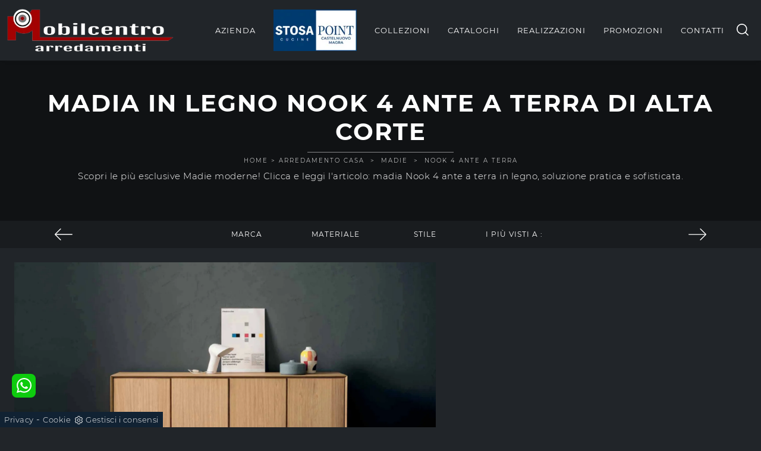

--- FILE ---
content_type: text/html; Charset=UTF-8
request_url: https://www.mobilcentroarredamenti.it/arredamento-casa/madie/nook-alta-corte
body_size: 37146
content:
<!doctype html>
<html prefix="og: http://ogp.me/ns#" lang="it">
  <head>
    <meta charset="utf-8">
    <title>Madia in legno Nook  4 ante a terra di Alta Corte</title>
    <script type="application/ld+json">
{
 "@context": "http://schema.org",
 "@type": "BreadcrumbList",
 "itemListElement":
 [
  {
   "@type": "ListItem",
   "position": 1,
   "item":
   {
    "@id": "http://www.mobilcentroarredamenti.it/arredamento-casa",
    "name": "Arredamento Casa"
    }
  },
  {
   "@type": "ListItem",
  "position": 2,
  "item":
   {
     "@id": "http://www.mobilcentroarredamenti.it/arredamento-casa/madie",
     "name": "Madie"
   }
  },
  {
   "@type": "ListItem",
  "position": 3,
  "item":
   {
     "@id": "http://www.mobilcentroarredamenti.it/arredamento-casa/madie/nook-alta-corte",
     "name": "Nook 4 ante a terra"
   }
  }
 ]
}
</script>
    <meta name="description" content="Scopri le più esclusive Madie moderne! Clicca e leggi l'articolo: madia Nook 4 ante a terra in legno, soluzione pratica e sofisticata.">
    <meta name="robots" content="index, follow">
    <meta name="viewport" content="width=device-width, initial-scale=1, shrink-to-fit=no">
    <link rel="canonical" href="https://www.mobilcentroarredamenti.it/arredamento-casa/madie/nook-alta-corte">
    <meta property="og:title" content="Madia in legno Nook  4 ante a terra di Alta Corte">
    <meta property="og:type" content="website">
    <meta property="og:url" content="https://www.mobilcentroarredamenti.it/arredamento-casa/madie/nook-alta-corte">
    <meta property="og:image" content="https://www.mobilcentroarredamenti.it/img/1577/arredamento-casa-madie-nook-alta-corte_slit_1126993.webp">
    <meta property="og:description" content="Scopri le più esclusive Madie moderne! Clicca e leggi l'articolo: madia Nook 4 ante a terra in legno, soluzione pratica e sofisticata.">

    <link rel="preload" href="/@/js-css/css/b5/b51.min.css" as="style">
    <link rel="stylesheet" href="/@/js-css/css/b5/b51.min.css">
    <link rel="preload" href="/@/js-css/css/b5/b52.min.css" as="style">
    <link rel="stylesheet" href="/@/js-css/css/b5/b52.min.css">
    <link rel="preload" href="/@/js-css/css/b5/b53.min.css" as="style">
    <link rel="stylesheet" href="/@/js-css/css/b5/b53.min.css">
    <link rel="preload" href="/@/js-css/css/b5/b54.min.css" as="style">
    <link rel="stylesheet" href="/@/js-css/css/b5/b54.min.css">
    <link rel="preload" href="/@/js-css/css/b5/b55.min.css" as="style">
    <link rel="stylesheet" href="/@/js-css/css/b5/b55.min.css">
    <link rel="stylesheet" href="/@/js-css/css/swiper.min.css">
    <link rel="preload" as="style" href="/@/js-css/css/swiper.min.css">
    <link rel="stylesheet" href="/@/js-css/css/swiper.min.css">
    <link rel="preload" as="style" href="/@/js-css/css/swiper.min.css">

    <style>
      .selector-for-some-widget{box-sizing: content-box}
    </style>

    <style>@font-face {   font-family: "Montserrat";   src: url("/@/fonts/montserrat/montserrat-light.ttf") format("truetype");   font-style: normal;   font-weight: 300;   font-display: swap; } @font-face {   font-family: "Montserrat";   src: url("/@/fonts/montserrat/montserrat-regular.ttf") format("truetype");   font-style: normal;   font-weight: 400;   font-display: swap; } @font-face {   font-family: "Montserrat";   src: url("/@/fonts/montserrat/montserrat-medium.ttf") format("truetype");   font-style: normal;   font-weight: 500;   font-display: swap; } @font-face {   font-family: "Montserrat";   src: url("/@/fonts/montserrat/montserrat-bold.ttf") format("truetype");   font-style: normal;   font-weight: 700;   font-display: swap; } @font-face {   font-family: "Playfair Display";   src: url("/@/fonts/playfair_display/playfairdisplay-medium.ttf") format("truetype");   font-style: normal;   font-weight: 500;   font-display: swap; } @font-face {   font-family: "Playfair Display";   src: url("/@/fonts/playfair_display/playfairdisplay-semibold.ttf") format("truetype");   font-style: normal;   font-weight: 600;   font-display: swap; } :root {--primary: #a20102; --white: #fff; --black: #232323; /*--dark: #000;*/ --dark: #0b0b0b; --gray-light: #cfd6da; --gray-sup-light: #eee; --gray-dark: #999; --gray-white: #f8f9fa; --red-sconto: #C11B28; --green-pag: #8e0000;  --black: #212529; }  html, body {  width: 100%;  height: auto;} body {  max-width: 1920px;  margin: 0px auto!important;  background-color: var(--black);  font-size: 15px;  font-weight: 300;  color: var(--white);   letter-spacing: .5px; font-family: 'Montserrat', sans-serif; } a {  color: #FFF;  text-decoration: none;  background-color: transparent; } a:hover { text-decoration: none;color: var(--primary); } a:focus { outline: none; } h1,h2,h3,h4,h5,.h1,.h2,.h3,.h4,.h5 {  font-family: 'Montserrat', sans-serif;    margin-bottom: 10px;  font-weight: 700;  text-transform: uppercase;  letter-spacing: 2px;} /*h1,.h1 { letter-spacing: 1px; font-weight: 400;}*/ /*h2 {font-size: 16px;}h3 {margin-top: 0;font-size: 18px;letter-spacing: 3px;text-transform: uppercase;color: #eceff3;}@media (min-width: 768px)  {h1 {font-size: 32px;}h2 {font-size: 28px;}}*/ h2.stile-2 {   text-transform: uppercase;  letter-spacing: 2px;} h3.stile-3, footer h3 {  margin-top: 0;  letter-spacing: 2px;  text-transform: uppercase;  color: #eceff3;} h3 span {  color:  var(--primary);} .count {  padding: 30px 15px 30px 15px; z-index:100; } .count h3 {   font-weight: 500;} .count p {  } b, strong {   font-weight: 600;}  .breadcrumb {  background-color: transparent;  border: 0;  border-radius: 0;  font-size: 10px;  /*letter-spacing: 0px;*/  text-transform: uppercase;  margin-bottom: 0;  padding: 1rem .5rem; line-height:1.456;} .breadcrumb a {  color: #fff;  margin: 0 5px;} .bg-secondary { background-color: #565656 !important; }  @media (min-width: 768px)  {  .breadcrumb {    padding: .5rem .5rem;    font-size: 10px;    letter-spacing: 2px;  }		}  /* colori */ .white-text, .white-text a, .text-white a, .white-text a:hover, .text-white a:hover {  color: #fff;} .orange-text, .orange-text a {  color: #FFF;}  /* navbar */ .navbar {  /* font-family: 'Raleway', sans-serif;*/} .navbar .navbar-toggler {  border: 0;} .navbar .navbar-toggler-icon {  background-image: url("data:image/svg+xml;charset=utf8,%3Csvg viewBox='0 0 32 32' xmlns='http://www.w3.org/2000/svg'%3E%3Cpath stroke='rgba(255,255,255, 1)' stroke-width='2' stroke-linecap='round' stroke-miterlimit='10' d='M4 8h24M4 16h24M4 24h24'/%3E%3C/svg%3E");} .navbar .navbar-nav .nav-link {  display: block;  padding: 1rem;   text-decoration: none;  /*color: var(--white);*/  text-align: left;  outline: none;    font-weight: 400;  text-transform: uppercase; position: relative;} .navbar .navbar-nav .nav-link:hover{  color:  var(--primary); } @media (min-width: 768px)  {     .navbar .navbar-nav .nav-link {   color:  var(--white);   display: block;    padding: 25px 12px 25px 12px;  /*  line-height: 11px; */   text-decoration: none;  outline: none;   /* font-size: 12px; */   font-weight: 400;    text-transform: uppercase;    letter-spacing: 1px;    position: relative;  } /*  .navbar .navbar-nav .nav-link:after {    position: absolute;    right: 0px;    top: 45%; transform: rotate(45deg);    width: 5px;    height: 5px;    background-color:  var(--primary);    border-radius: 50%;    float: right;    content: "";  }    .navbar .navbar-nav .nav-link .menu_attivo:first-child{    padding: 25px 12px 25px 12px;  }*/   .noafter:after  {    display:none;  } } @media (min-width: 1024px)  {   .navbar .navbar-nav .nav-link {    padding: 1rem;    letter-spacing: 1px;  } } @media (max-width: 1024px)  {   .navbar .navbar-nav .nav-link:after {    display: none;  } } @media (min-width: 1300px)  {   .navbar .navbar-nav .nav-link {    padding: 1.5rem 1rem;    letter-spacing: 1px;  } } .dropdown-toggle::after {  border-top: 0em solid;  border-right: 0em solid transparent;  border-bottom: 0;  border-left: 0em solid transparent;} .navbar .dropdown:hover .dropdown-menu {  display: block;} .navbar .dropdown-menu { z-index: 10001;   /* width: 220px;  height: auto;  position: absolute;  left: 50%;  transform: translateX(-50%);  z-index: 100;  display: none;  border-radius: 0;  border: 0;*/  background-color: var(--black);  } .navbar .dropdown-menu a {  /* font-size: 11px;  text-transform: uppercase;  font-weight: normal;  border-bottom: solid 1px #333;  background: #222327;  border-top: none; */ color: #fff; /* border-left: none;  text-align: left;  padding: 5px 15px;  letter-spacing: 3px; */ } .navbar .dropdown-menu a:hover {  color: #fff;  background:  var(--primary);} @media (max-width: 991px)  {   .navbar .navbar-nav .nav-link:after {    display: none;  }   .navbar .navbar-nav .nav-link {    text-align: left;    padding: 20px 15px;    border-bottom: 1px solid #222327;      }     .navbar .navbar-nav .nav-link:first-child {    border-bottom: 0px solid #222327;      } /*  .navbar .dropdown-menu{    width:100%;    position: relative;  }   .navbar .dropdown-menu a{    padding: 10px 30px;  }*/   .separator span:before,.separator span:after {  width: 100px!important;} } /* SLIDER */ .slider-home {  height: 82vh; } .swiper-button-prev, .swiper-button-next{ width: 44px; height: 44px; line-height: 38px; top:85%; text-align: center; color: #FFF; border: 1px solid #e4e4e4; border-radius: 50%; cursor: pointer;transform: translateY(-50%); } .swiper-button-prev svg, .swiper-button-next svg {    position: absolute;    left: 20%;    top: 20%;    width: 60%;    height: 60%;} .swiper-button-prev .arrow, .swiper-button-next .arrow {    fill: #fff;} .swiper-pagination-bullet{background: #FFF;} .swiper-pagination-bullet-active{background: #FFF;} .swiper-button-prev, .swiper-button-next {background-image:none;} .swiper-container-fade .swiper-slide { background-size: cover;background-repeat: no-repeat;background-position: center center;left: 0 !important;} .textFigSli {    position: absolute !important;    top: 0;    left 15%;    right: 15%;    bottom: 5%;   width: 70%; z-index: 11 !important;    color: #FFF; text-align: center;} .swiper-slide h3 a { color:#FFF!important;text-align:center!important; } .swiper-slide .h1 a { text-align:center!important;  font-size:3rem!important;line-height:3rem!important; font-family: 'Montserrat', Helvetica, Arial, sans-serif; text-transform: uppercase; font-weight: 700; color: #FFF!important; } .slider-home .swiper-container { height: 100%; /* width: 85vw; */ max-width: 1632px; } .slider-sezione .swiper-container {  width: 85vw; height: 100%; max-width: 1632px; } .mask-map {  width: 100%; height: 100%; position:absolute;} .info-label-small { text-transform: none; min-height: 40px; max-width: 150px; display: block; text-align: left;       font-size: 13px;    font-weight: 400;    font-stretch: normal;    font-style: normal;    line-height: normal;    letter-spacing: normal;    color: #FFF;} .sistemi-apertura span.info-label-small { text-transform: none; max-width: 330px; display: block; text-align: left;       font-size: 13px;    font-weight: 400;    font-stretch: normal;    font-style: normal;    line-height: normal;    letter-spacing: normal;    color: #FFF;} .sistemi-apertura div.col-12{margin-bottom: 1rem;} /* .page_nav {list-style: none; padding: 0; margin: 0; justify-content: right; display:flex;} .page_nav li{margin-left: -1px;} .page_nav li:first-child a { border-top-left-radius: 0rem; border-bottom-left-radius: 0rem;} .page_nav li:last-child a { border-top-right-radius: 0rem; border-bottom-right-radius: 0rem; } .page_nav li a{padding:8px 16px;    border: 1px solid #dee2e6;} .page_nav li a:hover, .pag_attivo { background-color:#114178;color:#FFF!important;padding:8px 16px; border: 1px solid #114178 !important;} */ .swiper-container-horizontal > .swiper-pagination-bullets, .swiper-pagination-custom, .swiper-pagination-fraction{ bottom:25px;} .link_slider { width: 100%; height: 100%; position:absolute; z-index:12; }  .pag-nav .page_nav{ margin-bottom: 2rem; margin-top: 2rem; }  @media (min-width: 320px) {     .slider-sezione .swiper-container{  width: 100vw; height: 100%; }   .slider-home .swiper-container { height: 100%; width: 100vw;} } /* Medium devices (tablets, 768px and up) The navbar toggle appears at this breakpoint */ @media (min-width: 768px) {     .slider-sezione .swiper-container{  width: 100vw; height: 100%; }   .slider-home .swiper-container { height: 100%; width: 100vw;} } @media (min-width: 992px) {       .slider-sezione .swiper-container{  width: 100vw; height: 100%; }   .slider-home .swiper-container { height: 100%; width: 100vw;} } /* Large devices (desktops, 992px and up) */ @media (min-width: 1600px) {    .slider-sezione .swiper-container{  width: 85vw; height: 100%; }   .slider-home .swiper-container { height: 100%; width: 85vw;} }  /* SLIDER */  /* swiper */ .swiper-home { height: calc(100vh - 80px);  width: 100%;} .swiper-home .swiper-slide {  position: relative;  height: 100%;  width: 100%;  overflow: hidden;  background-repeat: no-repeat;  background-size: cover;  background-position: center center;} .swiper-home .swiper-slide a { display: block; position: absolute;  left: 0;  top: 0;  width: 100%;  height: 100%;  background-color: rgba(0,0,0,.3);} .swiper-home .swiper-slide h2 { font-weight: 700; position: relative; background-color: transparent;  height: auto;width: auto;color: rgb(255, 255, 255);text-decoration: none;min-height: 0px;min-width: 0px;max-height: none;max-width: none;text-align: center;letter-spacing: 1px; border-color: rgb(236, 239, 243);transform-origin: 50% 50% 0px;opacity: 1;transform: perspective(600px);visibility: visible;} .swiper-home .swiper-slide h5 {  font-weight: 500; position: relative; background-color: transparent;  height: auto;width: auto;color: rgb(255, 255, 255);text-decoration: none;min-height: 0px;min-width: 0px;max-height: none;max-width: none;text-align: center;letter-spacing: 1px; border-color: rgb(236, 239, 243);transform-origin: 50% 50% 0px;opacity: 1;transform: perspective(600px);visibility: visible;} .sliderhome {position:absolute;top:40%;left:0;} @media (max-width: 991px)  {   .swiper-home { height: calc(55vh - 80px);  width: 100%;} } @media (max-width: 767px)  {   .sliderhome h5 { display: none;}   .count h3 {    font-size: 20px;    font-weight: 500; } } @media (max-width: 576px)  {   .sliderhome {position:absolute;top:30%;left:0;}     .sliderhome h5 { display: none;}   .count h3 {    font-size: 20px;    font-weight: 500; }   figcaption h5{text-align: center;} } @media (max-width: 420px)  {   .sliderhome {position:absolute;top:30%;left:0;}     .navbar-brand { width:50%;}   .navbar-brand img { width: 100%; height: 100%; }   figcaption h5{text-align: center;} }  /* home page */ .home {  position: relative;  background-repeat: no-repeat;  background-size: cover;  background-position: center center;} .home .logo {  position: absolute;  top: 40px;  left: 50%;  transform: translateX(-50%);} .mouse {  position: absolute;  width: 22px;  height: 42px;  bottom: 40px;  left: 50%;  margin-left: -12px;  border-radius: 15px;  border: 2px solid #FFF;  -webkit-animation: intro 1s;  animation: intro 1s;} .scroll {  display: block;  width: 3px;  height: 3px;  margin: 6px auto;  border-radius: 4px;  background: #FFF;  -webkit-animation: finger 1s infinite;  animation: finger 1s infinite;}  @-webkit-keyframes intro {   0% {     opacity: 0;     -webkit-transform: translateY(40px);     transform: translateY(40px);   }   100% {     opacity: 1;     -webkit-transform: translateY(0);     transform: translateY(0);   } }  @keyframes intro {   0% {     opacity: 0;     -webkit-transform: translateY(40px);     transform: translateY(40px);   }   100% {     opacity: 1;     -webkit-transform: translateY(0);     transform: translateY(0);   } }  @-webkit-keyframes finger {   0% {     opacity: 1;   }   100% {     opacity: 0;     -webkit-transform: translateY(20px);     transform: translateY(20px);   } }  @keyframes finger {   0% {     opacity: 1;   }   100% {     opacity: 0;     -webkit-transform: translateY(20px);     transform: translateY(20px);   } }  /* sfondi */  .bg-dark {  background-color: var(--black)!important; } .bg-black {  background-color: rgba(0,0,0,0.25);} .bg-half-black {  background-color: rgba(0,0,0,0.5);}  .bg-side {  position: relative; } .bg-side .image-container {  display: none;}  @media (min-width: 768px)  {   .bg-side .image-container {    display: block;    height: 100%;    overflow: hidden;    padding: 0;    position: absolute;    top: 0;    margin: 0;  }   .bg-side .background-image {    height: 100%;    left: 0;    position: absolute;    z-index: 0;    width: 100%;    background-position: 50% 50%;    background-size: cover;  }   .pull-left {    float: left;    left: 0px;  }   .pull-right {    float: right;    right: 0px;  } } .bg-center {     position: relative;     background-position: center center;     background-size: cover;     background-attachment: scroll; } /* padding */  .py-90 {  padding-bottom: 15px;  padding-top: 15px;}  @media (min-width: 768px)  {   .py-90 {    padding-bottom: 90px;    padding-top: 90px;  } } .pl-80 {  padding-left: 80px;} .pl-95 {  padding-left: 95px;}  /* pulsanti */ .btn-custum {  color: #eceff3;  border: solid 1px rgba(255,255,255,.2);  font-weight: 500;  font-size: 12px;  border-radius: 0px;  outline: 0;  padding: 5px;  padding-left: 20px;  padding-right: 20px;  text-transform: uppercase;  display: inline-block;  text-align: center;  letter-spacing: 2px;  text-decoration: none;  -o-transition: .3s;  -ms-transition: .3s;  -moz-transition: .3s;  -webkit-transition: .3s;  transition: .3s;} .btn-custum:hover {  background-color:  var(--primary);  color: #111;} .btn-primary{  background-color:  var(--primary);  color: #eceff3;  border: solid 1px rgba(255,255,255,.2);  font-weight: 500;  font-size: 12px;  border-radius: 0px;  outline: 0;  padding: 10px 30px;   text-transform: uppercase;  display: inline-block;  text-align: center;  letter-spacing: 2px;  text-decoration: none;  -o-transition: .3s;  -ms-transition: .3s;  -moz-transition: .3s;  -webkit-transition: .3s;  transition: .3s;} .btn-primary:hover {  background-color: #111;  color:  var(--white);  border: solid 1px rgba(255,255,255,.2);} /* filters */  .filters {  font-size: 12px;  letter-spacing: 1px;  padding: 0;  font-weight: 400;} .filters li {  display: inline-block;  margin-right: 5px;  margin-bottom: 0px;} .filters li a {  outline: none;  padding: 6px 20px;  color: #fff;  font-size: 11px;  letter-spacing: 3px;  text-decoration: none;  text-transform: uppercase;  border: none !important;  display: block;} .filters li.active a,.filters li a:hover {  background-color:   var(--primary);  color: #fff;} .navbar-right_tag {  display: -ms-flexbox;  display: flex;  -ms-flex-wrap: wrap;  flex-wrap: wrap;  padding-left: 0;  margin-bottom: 0;  list-style: none;  font-size: 12px;  letter-spacing: 1px;  padding: 0;  font-weight: 400;  -ms-flex-pack: center!important;  justify-content: center!important;  flex-direction: unset;} .navbar-right_tag .dropdown_tag {  float: left;  margin-right: 0px;  margin-bottom: 0px;  position: relative;} .navbar-right_tag .dropdown_tag span {  outline: none;  padding: 6px 20px;  color: #fff;  font-size: 12px; text-align:center; letter-spacing: 1px;  text-decoration: none;  text-transform: uppercase;  border: none !important;  display: block;  cursor: pointer;  cursor: hand; min-width:150px;} .navbar-right_tag .dropdown_tag.active span {  background-color:   var(--primary);  color: #fff;} .navbar-right_tag .dropdown_tag:hover span {  background-color:   var(--primary);  color: #fff;} .navbar-right_tag .dropdown_tag .dropdown-menu_tag {  display: none;  position: absolute;  top: 100%;  left: 50%;  transform: translateX(-50%);  list-style: none;  padding: 0;  margin: 0;  z-index: 99;  width: 100%;} .navbar-right_tag .dropdown_tag .dropdown-menu_tag li {} .navbar-right_tag .dropdown_tag .dropdown-menu_tag li a {  display: block;  background-color: #000;  color: #fff;  padding: 6px 20px;  text-align: center;  text-decoration: none;} .navbar-right_tag .dropdown_tag .dropdown-menu_tag li:hover a, .navbar-right_tag .dropdown_tag .dropdown-menu_tag li a.tag_attivo {  background-color:  var(--primary);}  .navbar-right_tag .dropdown_tag:hover .dropdown-menu_tag {  display: block;} .page_nav {  display: -ms-flexbox;  display: flex;  -ms-flex-wrap: wrap;  flex-wrap: wrap;  margin-bottom: 0;  list-style: none;  font-size: 14px;  font-weight: 400;  -ms-flex-pack: center!important;  justify-content: center!important;  flex-direction: unset;  padding:0 0 1.5rem 0;} .page_nav li {  float: left; margin-bottom: 0px;  display: flex;  } .page_nav li a {  outline: none;  padding: 6px 15px;  color: #fff;   text-decoration: none;  text-transform: uppercase;  border: none !important;  display: block;  cursor: pointer;  cursor: hand;} .page_nav li a.pag_attivo,.page_nav li a:hover {  background-color:  var(--primary);} .dropdown-menu_tag {  flex-direction: row;  display: inline-flex;  vertical-align: middle;  -ms-flex-align: center !important;  align-items: center !important;  -ms-flex-pack: center !important;  justify-content: center !important;  padding: 0px;  margin: 0px;  list-style: none;  flex-wrap: wrap;} .col-dinamico .dropdown-menu_tag li {  padding-left: 0!important;  padding-right: 0!important;  background-color: #0b0b0b;   color: #fff;  transition: all .4s linear;  text-align: center;  margin-bottom: 15px;} .col-dinamico .dropdown-menu_tag li a {  font-size: .9rem;  transition: all .4s linear;  border: 0;  padding: 10px 30px;  display: block;   color: #fff;   word-wrap: break-word;}  @media (min-width: 768px)  {   .col-dinamico .dropdown-menu_tag li {    margin-right: 15px;  } } .gallery {  background-color:  transparent;	} .gallery .row .col-12 {  padding-top: 56.25%;  position: relative;  overflow: hidden;} .gallery .row .col-12 img {  position: absolute;  left: 50%;  top: 50%;  transform: translate(-50%,-50%) scale(1);  width: 100%;  height: auto;  z-index: 10;  -o-transition: .3s;  -ms-transition: .3s;  -moz-transition: .3s;  -webkit-transition: .3s;  transition: .3s;} .gallery .row .col-12 .overlay {  position: absolute;  left: 0px;  top: 0px;  width: 100%;  height: 100%;  display: block;  z-index: 20;  text-decoration: none;} .gallery .row .col-12 .overlay span {  color: #fff;  text-transform: uppercase;  letter-spacing: 3px;  opacity: 0;  font-weight: 600;  top: -20px;  -o-transition: .3s;  -ms-transition: .3s;  -moz-transition: .3s;  -webkit-transition: .3s;  transition: .3s;  position: relative;} .gallery .row .col-12:hover img {  opacity: .2;  transform: translate(-50%,-50%) scale(1.25);} .gallery .row .col-12:hover .overlay span {  opacity: 1;  top: 0px;}  @media (max-width: 768px) {     .gallery .row .col-12 .overlay span {    opacity: 1;    top: 0px;  }   .gallery .row .col-12 img {    opacity: .5;  } } @media (min-width: 576px) {     .gallery .row .col-sm-6 {    padding-top: 28.125%;  } } @media (min-width: 768px) {     .gallery .row .col-md-3 {    padding-top: 14.0625%;  }     .gallery .row .col-md-4 {    padding-top: 25%;  } }  .form-control {  border: 0;  border-radius: 0;  border-bottom: 1px solid rgba(0,0,0, 0.5);  background-color: transparent;} /* form .form-control:focus {  color:  var(--primary);  background-color: transparent;  border-bottom: 1px solid  var(--primary);  outline: 0;  -webkit-box-shadow: none;  box-shadow: none;} .form-control::-webkit-input-placeholder {    color: rgba(0,0,0, 0.5);  text-transform: uppercase;  font-size: 13px;} .form-control::-moz-placeholder {   color: rgba(0,0,0, 0.5);  text-transform: uppercase;  font-size: 13px;} .form-control :-ms-input-placeholder {   color: rgba(0,0,0, 0.5);  text-transform: uppercase;  font-size: 13px;} .form-control:-moz-placeholder {   color: rgba(0,0,0, 0.5);  text-transform: uppercase;  font-size: 13px;} select.form-control {  color: rgba(0,0,0, 0.5);  text-transform: uppercase;  font-size: 13px;}  */ /* footer */  footer {  width: 100%; /* background: rgba(0,0,0, 0.75);*/} footer p{ margin:0;  font-size: 13px; } footer div ul {  list-style: none;  margin: 0px;  padding: 0px;} footer div ul li, footer .col-md-4 p { font-size: 13px; padding: 0;  margin: 0;  background: none;  border-bottom: solid 0px #666;} footer div ul li a {  display: block;  color: #fff; font-size: 13px; } footer div ul li a:hover {  color: #fff;} footer div p b {  color:  var(--primary);  width: 60px;  display: inline-block;} footer .social-icons {  display: inline-block;  margin: 0px;  padding: 0px;  list-style: none;} footer .social-icons li {  float: left;  margin-left: 5px;} footer .social-icons li a {  display: block;  text-shadow: none;  width: 28px; /* height: 28px;  line-height: 28px; */ font-size: 16px;  border-radius: 1px;  -moz-border-radius: 1px;  -webkit-border-radius: 1px;  text-align: center;  color: #fff;}  @media (min-width: 992px) {   }  @media (min-width: 1200px) {    }  /* Icon 1 */ .animated-icon1, .animated-icon2, .animated-icon3 { width: 30px; height: 20px; position: relative; margin: 0px; -webkit-transform: rotate(0deg);-moz-transform: rotate(0deg);-o-transform: rotate(0deg);transform: rotate(0deg);-webkit-transition: .5s ease-in-out;-moz-transition: .5s ease-in-out;-o-transition: .5s ease-in-out;transition: .5s ease-in-out;cursor: pointer;} .animated-icon1 span, .animated-icon2 span, .animated-icon3 span {display: block;position: absolute;height: 3px;width: 100%;border-radius: 9px;opacity: 1;left: 0;-webkit-transform: rotate(0deg);-moz-transform: rotate(0deg);-o-transform: rotate(0deg);transform: rotate(0deg);-webkit-transition: .25s ease-in-out;-moz-transition: .25s ease-in-out;-o-transition: .25s ease-in-out;transition: .25s ease-in-out;} .animated-icon1 span {background: #FFF;} .animated-icon1 span:nth-child(1) {top: 0px;} .animated-icon1 span:nth-child(2) {top: 10px;} .animated-icon1 span:nth-child(3) {top: 20px;} .animated-icon1.open span:nth-child(1) {top: 11px;-webkit-transform: rotate(135deg);-moz-transform: rotate(135deg);-o-transform: rotate(135deg);transform: rotate(135deg);} .animated-icon1.open span:nth-child(2) {opacity: 0;left: -60px;} .animated-icon1.open span:nth-child(3) {top: 11px;-webkit-transform: rotate(-135deg);-moz-transform: rotate(-135deg);-o-transform: rotate(-135deg);transform: rotate(-135deg);}   /* BOTTONE CATALOGHI HOME */ .btnh {border-radius: 4px; /*color: #eee;*/ display: inline-block; margin: 0 0.25em; overflow: hidden; padding: 24px 38px 24px 16px; position: relative; text-decoration: none; line-height: 1; border-radius: 0;} .btnh .btn-content {font-weight: 300; font-size: 1em; line-height: 1.2; padding: 0 26px; position: relative; right: 0; transition: right 300ms ease; display: block; text-align: left;} .btnh .icon {border-left: 1px solid #eee; position: absolute; right: 0; text-align: center; top: 50%; transition: all 300ms ease; transform: translateY(-50%); width: 40px; height: 70%;} .btnh .icon i {position: relative; top: 48%; transform: translateY(-50%);  background:url('/1097/imgs/right-arrow-w.svg') center center no-repeat; display:block;  width: 25px; height: 25px; } .btnh:after {content: ''; position: absolute; top: 0; bottom: 0; right: 0; left: 0; background-color: #ddd; opacity: 0; transition: opacity 300ms ease;} .btnh:hover .btn-content {right: 100%;} .btnh:hover .icon {border-left: 0; font-size: 1.8em; width: 100%;} .btnh:hover:after {opacity: 0.2;} .btnh.btn-alt-color {border-color: salmon; color: salmon;} .btnh.btn-alt-color .icon {border-left-color: salmon;} .btnh.btn-alt-color:after {background-color: salmon;} /* FINE BOTTONE CATALOGHI HOME */ /* MODULO PARTNER GRIGLIA  .line {border: solid 1px #f6f7f8;  margin: 0 auto; margin-top: 10px;background-color: #f6f7f8;} .partner{display: block; padding: 0;} .partner li{list-style: none; color: rgba(0,0,0,.5); transition: .3s linear; padding-top: 5px; padding-bottom: 5px; border-bottom: solid 1px #eee;} .partner li:hover{color: rgba(0,0,0,.9);} .partner-row {min-height: 150px;} .max-logo-partner {max-height: 90px;} .menu-partner {position: absolute; z-index: 14; background: #f1f2f3; top: 100%; left: 0px; display: none; padding: 10px; width: 100%;} .apri-menu:hover .menu-partner{display: block!important;} .d-none-0 {display: none;} FINE MODULO PARTNER GRIGLIA */  .apri-menu {border: solid 1px #eee; min-height: 110px; position:relative;}  .apri-menu a{display: block; min-width: 60px; line-height: 90px; text-align: center;} .apri-menu img{text-align: center; display: inline-block !important; vertical-align: middle;} .partner a{line-height: normal;} .apri-menu {  border: solid 1px #eee;  min-height: 110px;  background-color: #fff;  cursor: pointer;  text-align: center;} .apri-menu img {  text-align: center;  display: inline-block!important;  vertical-align: middle;} .immagineBiancoNero {  -webkit-filter: grayscale(100%);  filter: grayscale(100%);} .max-logo-partner {  max-height: 85px;  max-width: 90%;} .menu-partner {  position: absolute;  z-index: 14;  background: #f1f2f3;  top: 100%;  left: 0%;  /*transform: translate(-50%); */ display: none;  padding: 0 10px;  width: 100%;} .apri-menu:hover .menu-partner {  display: block!important;} .partner li {  list-style: none;  color: rgba(0,0,0,.5);  transition: .3s linear;  padding-top: 8px;  padding-bottom: 8px;  border-bottom: solid 1px #eee;} .partner a {  line-height: normal;  color: rgba(0,0,0,.5);  display: block;  min-width: 60px;  text-align: center;}  .separator {  line-height: 0.5;  text-align: center;  margin:30px 0 30px 0;} .separator span {  display: inline-block;  position: relative;} .separator span:before,.separator span:after {  content: "";  position: absolute;  border-bottom: 1px solid rgba(255,255,255,.1);  top: 5px;  width: 300px;} .separator span:before {  right: 100%;  margin-right: 15px;} .separator span:after {  left: 100%;  margin-left: 15px;} .separator span i{  transform: rotate(45deg); width: 7px; height: 7px; background-color:  var(--primary); display:block;margin-top:1px;}  h1 span{  color:  var(--primary);} /*h1{font-size:4rem;line-height:4.5rem;} h2{font-size:2.25rem;line-height:2.75rem;} h3{font-size:2rem;line-height:2.5rem;} h4{font-size:1.5rem;line-height:2rem;} h5{font-size:1rem;line-height:1.5rem;}*/  /* Small devices (landscape phones, 544px and up)  @media (min-width: 320px) {   h1{font-size:2.5rem;line-height:2.75rem;} h2{font-size:1.5rem;line-height:1.75rem;} h3{font-size:1.25rem;line-height:1.5rem;} h4{font-size:1rem;line-height:1.25rem;} h5{font-size:.75rem;line-height:1rem;} }*/ /* Medium devices (tablets, 768px and up) The navbar toggle appears at this breakpoint @media (min-width: 768px) {   h1{font-size:3rem;line-height:3.25rem;} h2{font-size:1.75rem;line-height:2rem;} h3{font-size:2rem;line-height:2.25rem;} h4{font-size:1.5rem;line-height:1.75rem;} h5{font-size:1rem;line-height:1.25rem;} } */ /* Large devices (desktops, 992px and up) @media (min-width: 992px) {  h1{font-size:4rem;line-height:4.25rem;} h2{font-size:2.25rem;line-height:2.5rem;} h3{font-size:2rem;line-height:2.25rem;} h4{font-size:1.75rem;line-height:2rem;} h5{font-size:1.25rem;line-height:1.5rem;} } */   @media (min-width: 320px) {     .swiper-slide .h1{font-size:1.75rem!important;line-height:2rem!important;} } @media (min-width: 768px) {     .swiper-slide .h1{font-size:2.25rem!important;line-height:2.5rem!important;} } @media (min-width: 992px) {     .swiper-slide .h1{font-size:2.75rem!important;line-height:3rem!important;} } @media (min-width: 1600px) {    .swiper-slide .h1{font-size:3rem!important;line-height:3.25rem!important;} }  .container-fluid.bg-center h1{ position: relative; } .container-fluid.bg-center h1::after { content: ""; position: absolute; background-color: rgba(255, 255, 255, 0.5); top: calc(100% + 10px); width: 20%; height: 1px; left: calc(50% - 10%); } .container-fluid.bg-center .container { position: relative; z-index:100;} .container-fluid .container { max-width: 1440px; } .bg-center::before {   z-index: -1;  content: '';    position: absolute;    width: 100%;    height: 100%;    top: 0;    left: 0;    background-color: rgba(0,0,0,0.5);}   /* stosaskills */ span.tag {    font-size: 1.5625rem;    font-family: 'Playfair Display', serif;    padding: 3rem 0;    color: #1c1c1c;    display: block;} .stosaskills .navbar-right_tag .dropdown_tag { margin: 0px 0px 15px 0px; padding: 1rem 0; } .stosaskills .navbar-right_tag .dropdown_tag span  { padding: 0;  cursor: default; } .stosaskills .navbar-right_tag .dropdown_tag:hover span { background: transparent;  } .stosaskills .navbar-right_tag .dropdown_tag span.dropdown-toggle  { cursor: default; padding: 0;   text-align: left;     font-size: 16px;    font-weight: 500;     /* color: #1c1c1c;*/  padding-bottom: 15px; display: block; } .stosaskills .navbar-right_tag .dropdown_tag span.info-label-small  { padding: 0;   text-align: left;     font-weight: 500;    font-size: 12px;    padding-bottom: 15px; min-height: 50px; display: block; } .stosaskills .navbar-right_tag .dropdown_tag .dropdown-menu_tag { list-style: none; border: 0; margin: 0; /*margin: 0 -21px 0 0;*/ padding: 0; display: inline-block; position: relative; width: 100%; } .stosaskills .navbar-right_tag .dropdown_tag .dropdown-menu_tag li { float: left; margin: 0 21px 0 0;} .stosaskills .navbar-right_tag .dropdown_tag .dropdown-menu_tag li .tag_nometag_sefoto { display: grid; margin-bottom: 1rem; font-size: 12px;} .stosaskills .navbar-right_tag .dropdown_tag .dropdown-menu_tag li .tag_nometag_sefoto img{ width: 100%;} .tag_nometag_sefoto figure { order: -1; margin: 0 0 .5rem; } .stosaskills .navbar-right_tag{ border: 0; background:transparent; justify-content: left !important; flex-direction: column; } .stosaskills img { width: 100%; margin: 0;} .stosaskills figure{margin: 0 0 .5rem;} @media(max-width: 575px) {   .stosaskills .navbar-right_tag .dropdown_tag .dropdown-menu_tag li{  margin: 0 5px 0 0; } }   .cta--box { display:block; border:2px solid #ebebeb; color:#1c1c1c; background: var(--gray-white); padding:1rem; margin-bottom:1rem; transition:border-color .5s} @media(min-width:768px) {  .cta--box {  padding:2rem;  margin-bottom:2rem }  .cta--box:last-child {  margin-bottom:0 } } .cta--box:hover { border-color:#ccc; text-decoration:none} .cta--box:hover .cta__icon img { -webkit-animation-name:blip; animation-name:blip; -webkit-animation-duration:1s; animation-duration:1s; -webkit-animation-timing-function:ease-in-out; animation-timing-function:ease-in-out} .cta--box .cta__icon { color:#163f75; display:block} .cta--box .cta__icon img { height:64px; transform-origin:center} @media(min-width:768px) {  .cta--box .cta__icon {  margin-bottom:1rem } } .cta--box .cta__title { display:block} @media(min-width:768px) {  .cta--box .cta__title {  margin-bottom:1rem } } .cta--box .cta__more { display:none} .cta--box .cta__more:after { position:relative; display:inline-block; margin-left:5px; top:0; color:#bbb} .cta--box .cta__more:hover { color:#163f75} @media(min-width:768px) {  .cta--box .cta__more {  font-weight:500;  color:#163f75;  text-transform:uppercase;  display:block } } @-webkit-keyframes blip {  15% {   transform:rotateZ(-10deg)  }  50% {   transform:rotateZ(0)  }  85% {   transform:rotateZ(10deg)  } } @keyframes blip {  15% {   transform:rotateZ(-10deg)  }  50% {   transform:rotateZ(0)  }  85% {   transform:rotateZ(10deg)  } }  .bd-toc {     position: -webkit-sticky;     position: sticky;     top: 0rem;     height: calc(100vh - 0rem);     overflow-y: auto; }  .hs-nav {transition: top 0.3s;}   @media(max-width:540px) {   .bd-toc {     position: relative;     position: relative;     height: auto;   } }  .menu-tag.menu-tag__btn .navbar-right_tag .dropdown_tag span.dropdown-toggle{ padding-bottom: 0px!important; } .menu-tag.menu-tag__btn .navbar-right_tag { display: block; margin: 0 auto; list-style: none; text-align: left; position: relative;   /*background: #212529; */ z-index: 11; padding-bottom: 0px!important; } .menu-tag.menu-tag__btn .navbar-right_tag .dropdown_tag { display: inline-block; border: 1px solid #999; padding: 7px 15px; margin: 0 10px 5px 0px; position: relative; font-size: 16px; line-height: 24px;} .menu-tag.menu-tag__btn .dropdown_tag:hover {  background-color: #163f75;} .menu-tag.menu-tag__btn .dropdown_tag:hover span {  color: #FFF;} .menu-tag.menu-tag__btn .navbar-right_tag .dropdown-menu_tag { z-index:100; display: none; list-style: none; position: absolute; top: 100%; left: -1px; font-size: 15px; width: 100%; padding: 0px 0; border-radius: 0px; background: #fff; border-radius: 0; min-width: 220px; border: 1px solid #999; /*box-shadow: 0px 0px 5px 0 rgba(0, 0, 0, 0.05);*/} .menu-tag.menu-tag__btn .navbar-right_tag .dropdown_tag .dropdown-menu_tag{	margin:0!important;} .menu-tag.menu-tag__btn .navbar-right_tag .dropdown-toggle::after { display: none;}  .menu-tag.menu-tag__btn .navbar-right_tag .dropdown_tag:hover .dropdown-menu_tag { display: block;} .menu-tag.menu-tag__btn .navbar-right_tag .dropdown_tag a { text-decoration: none; color: inherit;} .menu-tag.menu-tag__btn .navbar-right_tag .dropdown-menu_tag li { width: 100%; transition: all 0.5s linear; display: inline-block; margin: 0;} .menu-tag.menu-tag__btn .dropdown-menu_tag a { border-radius: 0px;} .menu-tag.menu-tag__btn .navbar-right_tag .dropdown-menu_tag a { color: #121212; transition: all 0.5s linear; font-size: 13px; padding: 10px 10px; display: block; font-weight: 400; line-height: 1.2; text-align: left; border-radius: 0;} .menu-tag.menu-tag__btn .navbar-right_tag .dropdown-menu_tag li:hover a { background: #f2f2f2; color: #666; text-decoration: none;}    .wrap {    max-width: 1440px;    margin: auto;   /*padding: 0 30px; */ } .wrap.sezione {    max-width: 100%;    margin: auto;    padding: 0px;}   .ext-btn { display:inline-block; font-weight:400; border:2px solid #163f75; background-color:#163f75; color:#fff!important; text-transform:uppercase; padding:8px 30px; letter-spacing:1.8px; position:relative; transition:all .25s ease-in-out; max-width:400px; margin:auto; text-align:center} .ext-btn:hover {    background-color: var(--white);    color: #163f75!important;    text-decoration: none;} .ext-btn-2 { display:inline-block; font-weight:400; border:2px solid #163f75; background-color:#163f75; color:#fff!important; text-transform:uppercase; padding:8px 30px; letter-spacing:1.8px; position:relative; transition:all .25s ease-in-out; margin:auto; text-align:center;  font-family: 'Montserrat', Helvetica, Arial, sans-serif;    font-size: 1rem;} .ext-btn-2:hover {    background-color: transparent;    color: #163f75!important;    text-decoration: none;} .ext-btn-3 { display:inline-block; font-weight:400; border:2px solid #97c023; background-color:#97c023; color:#fff!important; text-transform:uppercase; padding:8px 30px; letter-spacing:1.8px; position:relative; transition:all .25s ease-in-out; margin:auto; text-align:center;  font-family: 'Montserrat', Helvetica, Arial, sans-serif;    font-size: 1rem;} .ext-btn-3:hover {    background-color: transparent;    color: #97c023!important;    text-decoration: none;}  .swiper-button-prev, .swiper-button-next{ width: 44px; height: 44px; line-height: 38px; top:85%; text-align: center; color: #FFF; border: 1px solid #e4e4e4; border-radius: 50%; cursor: pointer;transform: translateY(-50%); } .swiper-button-prev svg, .swiper-button-next svg {    position: absolute;    left: 20%;    top: 20%;    width: 60%;    height: 60%;} .swiper-button-prev .arrow, .swiper-button-next .arrow {    fill: #fff;} .swiper-pagination-bullet{background: #FFF;} .swiper-pagination-bullet-active{background: #FFF;} .swiper-button-prev, .swiper-button-next {background-image:none;} .swiper-container-fade .swiper-slide { background-size: cover;background-repeat: no-repeat;background-position: center center;left: 0 !important;}       /*	MEGAMENU  */ .dropdown-toggle::after {display: none;} /*.dropdown:hover .dropdown-menu {display: block !important;}*/ .dropdown-menu {border-radius: 0px; margin-top: 0px;} /*.dropdown-menu > .container {background: #FFF;}*/ .list-unstyled.bg-white {background: transparent !important;} .list-unstyled {text-align: center;} .nav-item a.h3-menu {color:#212529;font-weight: 400; border-bottom: 1px solid #232323; transition: 0.2s; text-transform: uppercase; font-size: 15px; width: 100%; height: 100%; padding: 15px 0;  width: 100%; display: flex; justify-content: left;} .list-unstyled h3.h3-menu {  color: var(--white);  font-weight: 500; transition: 0.2s; text-transform: uppercase;  font-size: 13px;  width: 100%; height: 100%; padding: 10px 0;  margin: 0; } .nav-item {padding: 0px 8px;} .nav-item:last-child {padding-right: 0px;} .nav-link { /* color: #121212 !important; */  color: var(--white); font-size: 13px; font-weight: 600;}   .megamenu .drop-1 {  border: none;  width: 100vw;  left: 0;  right: 0;  top: auto;} .dropdown-menu {  transition: 0.2s;  width: 100%;  /*height: 0;*/  border: 0;} .dropdown-menu {  border-radius: 0px;  margin-top: 0px;/*  min-width: auto;*/  box-shadow: none !important;} .testata::before {  content: '';  background: rgba(0,0,0,0.25);  width: 100%;  height: 100%;  position: absolute;  left:0;  z-index: 1;} .testata .row {  display: grid;  margin: 0px auto;  vertical-align: middle;  height: 100%;} .testata .row div{  z-index: 10;} .testata > *{ color:#FFF; text-align:center;}  @media(max-width: 991px){   .drop-1 {display:block!important;}   a[class*="giro_giostra"] {display: none!important;} }  /* menu */ #navbarNavDropdown {  /* width: 100%; */  align-items: flex-end; padding: 0px;} nav.navbar {transition: 0.4s; /*flex-direction: column;*/ width: 100%; height: auto; overflow: visible;/* background: #232323;*/} nav.navbar.is-home {background: radial-gradient(944.96px at 0% 100%, #ededed 0%, #f2f2f2 100%);} nav.navbar.is-top {background: transparent !important; top: 30px;} nav.navbar.is-home.bg {background: radial-gradient(944.96px at 0% 100%, #ededed 0%, #f2f2f2 100%);} nav.navbar .container {margin-top: auto;} nav.navbar.is-home.headroom--unpinned {background: radial-gradient(944.96px at 0% 100%, #ededed 0%, #f2f2f2 100%); transform: translateY(-100%); transition: 0.4s;} nav.navbar.headroom--unpinned {transform: translateY(-100%); transition: 0.4s;} .headroom--pinned { background-color: rgba(11,54,156,1); transition: 0.4s;} .navbar-brand {margin: 0;} .navbar-nav {justify-content: center; width: 100%; margin: 0px 0 0 0;} .navbar-nav .nav-item {width: auto; height: auto; padding: 0; text-align: left;} .navbar-nav .nav-link {position: relative; transition: 0.9s; font-size: 13px; font-weight: 600; text-transform: uppercase; /*font-family: 'Poppins', sans-serif; color: var(--dark) !important;*/ height: 100%; width: 100%; padding: 25px 0;} .navbar-nav .nav-link:hover,.navbar-nav .nav-link.attiva_s {color: var(--primary)!important;} /*.navbar-nav .nav-link.active:after {content: ""; display: block; width: 6px; height: 6px; position: absolute; bottom: -3px; left: 50%; margin-left: -3px; background: #fff; transform: rotate(45deg);}*/ .navbar-expand-xl .navbar-nav .nav-link {padding-right: 15px; padding-left: 15px;} .dropdown-menu {transition: 0.2s; width: 100%; border: 0;} .dropdown:hover .dropdown-menu {height: auto; width: auto;} .navbar-expand-xl .navbar-nav .dropdown-menu { /* background: transparent; width: 100vw; left: 0; position: absolute; right: 0; top: auto; */ } a.nav-link.nav-link2.text-small.pb-2.mb-1.d-block.nav-heading {font-weight: bold; border-bottom: 2px solid gray;} .head__inside--right {display: flex; align-items: center;} .head__inside--right a {text-transform: uppercase; color: #b9b9b9; transition: 0.3s ease; font-size: 14px; margin-right: 20px; display: flex; align-content: center; align-items: center;} .head__inside--right a:hover {color: #666;} .search:hover .addsearch {width: auto; opacity: 1;} .addsearch:hover,.addsearch:focus {width: auto; opacity: 1;} .addsearch:hover,.addsearch:focus {width: auto; opacity: 1;} .addsearch {cursor: auto; border: none; background: none; border-bottom: 1px solid #59baaf; color: white; width: 0; opacity: 0; transition: 0.3s ease;} .mega-mob .nav-item {height: auto;} .mega-mob .h3-menu {color: #FFF;} .mega-mob .nav-item a:hover {background: none; color: var(--primary);} a.dropdown-item.nav-link.text-small.pb-2.d-block {font-size: 13px; text-align: left; padding: 8px 15px!important; font-weight:400;} /*a.dropdown-item.nav-link.text-small.pb-2.d-block::before {content:'- ';}*/ .dropdown-menu .nav-link {color: black !important;} .dropdown-item {transition: 0.2s; width: 100%; font-size: 14px; text-align: left; font-weight: 400; /* color: #333333; font-family: 'Poppins', sans-serif; */ } .dropdown-item:hover {color: #d32a2a !important; background: transparent !important;} /**/ .dropdown {   position: static; }   .show-mobile {   display: none; }  @media (max-width: 1199px) {   .show-mobile {     display: block;   }   .dropdown {     position: relative;   } }   @media (max-width: 1199px) {    .page-backdrop {    position: fixed;    top: 0;    left: -100%;    width: 100%;    background: #f2f2f2;    bottom: 0;    background: radial-gradient(854.92px at 0% 100%, #333 0%, #2b2b2b 100%);    opacity: 0;    z-index: 1019;    transition: all 0.4s;  }   .page-backdrop.active {    left: 0;    opacity: 0.8;  }   .list-horizontal {    width: 100%;  }   .list-unstyled h3.h3-menu {    font-size: 13px;    color: var(--white) !important;  }   a.dropdown-item.nav-link.text-small.pb-2.mb-1.d-block {    font-size: 14px;  }   .dropdown-menu .nav-link {   color: #fff !important; }   .navbar-light .navbar-toggler-icon {    filter: invert(1);  }    .navbar-expand-xl .navbar-nav .dropdown-menu {   display: block; transform: none;    position: relative;    width: 100%;    background:transparent;  }   .navbar-expand-xl .navbar-nav .dropdown-menu .dropdown-item{    color:#FFF;    font-size: 14px;    font-weight: 400;    padding: 0 0 .5rem 0!important;  }   .expand-menu, .expand-menu-1, .expand-menu-2 {    color: #FFF;    position: absolute;    right: 0;    /*height: 40px;*/    top: -10px;    font-size: 24px;    z-index: 10;    /*width: 40px;*/    display: block;    /*line-height: 40px;*/    background: transparent;    text-align: center;    border: 0;    outline: none;    cursor: pointer;  }   .expand-menu:after, .expand-menu-1:after , .expand-menu-2:after {     content: "+";   }   .expand-menu.active:after,.expand-menu-1.active:after ,.expand-menu-2.active:after {     content: "-";   }   .dropdown:hover .dropdown-menu {     display: none !important;   }   .dropdown .dropdown-menu.active {     display: block !important;   }   a.nav-link.nav-link2.text-small.pb-2.mb-1.d-block.nav-heading {     text-transform: uppercase;   }   a.dropdown-item.nav-link.text-small.pb-2.mb-1.d-block {     text-transform: none;   }   .list-unstyled.bg-white {     background: transparent !important;   }   /*.navbar-light .navbar-brand img {     margin-left: 15px;     width: auto;     height: 40px;   }*/   .dropdown-menu .list-unstyled .nav-item:first-child {     border: 0;   }   .dropdown-menu {     height: auto;   }   .dropdown-menu .mega-mob { /*    padding: 0;*/   }   .dropdown-menu > .container {     background: transparent;   }   .navbar-nav .nav-link.active:after {     display: none;   }   .nav-item a.h3-menu {     justify-content: flex-start;     color:#FFF!important;     border-bottom: 1px solid #FFF;   }  }   @media(max-width: 1199px){   .mobile__nav_btm {     display: flex;   }   .mobile__nav_btm a {     width: 50%;     height: 45px;     text-transform: uppercase;     color: white;     display: flex;     align-items: center;     justify-content: center;     font-size: 14px;   }   #navbarNavDropdown { padding: 80px 20px!important; display: block !important; position: fixed; top: 0; left: -100%; height: 100vh; width: 100%; background: var(--black); bottom: 0; overflow-y: auto; -webkit-transition: left 0.3s; -moz-transition: left 0.3s; -o-transition: left 0.3s; transition: left 0.3s; z-index: 10020;}   #navbarNavDropdown.active {left: 0;}   nav.navbar {/*height: 82px;*/ padding-top: 7px !important; padding-bottom: 7px !important;}   .navbar-light .navbar-toggler {margin-top: 0px;padding: 0;}   nav.navbar .container {width: 100%; margin: 0; max-width: 100%;}   nav.navbar.headroom--unpinned {height: 71px; padding-top: 0px !important;}   .navbar-light .navbar-toggler {position: absolute; right: 0px; /*top: 20px;*/box-shadow: none;  z-index:10030; }   .head__inside {display: none;}   .navbar-nav .nav-item {  width: 100%; height: auto; text-align: left; border-bottom: 0px solid #545454;border-top: 0; }   .navbar-right_tag .dropdown_tag {/*margin: 0; padding: 0; display:block;*/}   .mega-mob { -webkit-column-count: 1!important;-moz-column-count: 1!important;column-count: 1!important; -webkit-column-gap: 15px!important;-moz-column-gap: 15px!important;column-gap: 15px!important;}   .back-to-top-with-quote1-menu, .back-to-top-with-quote2-menu{ display: none; }   .navbar-nav .nav-link { padding: 0 0 0 0!important; font-size: 14px!important; font-weight: 700!important;  color: var(--white) !important;  text-transform:uppercase;}   .mega-mob .h3-menu  {  color: var(--white) !important;  }   .mega-mob a {  color: var(--white) !important;  }   .list-unstyled{ padding: 0 0 1rem 0; margin:  0 0 1rem 0; }   .dropdown-menu .mega-mob .list-unstyled, .bordone { border-bottom: 1px solid #545454!important; }   .nav-link.selected { color: var(--white) !important; }  }                      </style>
    <style>.dinamico ul { padding: 0; margin: 0; list-style: none; display: block;}.dinamico ul li { display: inline-block; margin-right: 15px; margin-bottom: 15px; border: 1px solid #888; background-color: #fff; transition: all 0.5s linear; border-radius: 0px;}.dinamico ul li a { color: #333 !important; transition: all 0.5s linear; padding: 8px 10px; display: block; border-radius: 0px;}.dinamico ul li:hover { background-color: #114178;}.dinamico ul li:hover a { color: #fff !important; text-decoration: none;}</style>
    <style>.hs-nav { position: sticky; position: -webkit-sticky; z-index: 1600; top: 0; background-color: #fff; transition: top 0.3s; box-shadow: 0 0 10px -8px #333; }.navbar-light .navbar-toggler { box-shadow:none; right:0; }/* Inizio CSS Menu/Navbar */.dropdown-toggle::after { display: none; }.dropdown:hover .dropdown-menu { display: block !important; }.dropdown-menu { border-radius: 0px; margin-top: 0px; }.navbar-brand span { text-transform: uppercase; font-size: 26px; letter-spacing: -1px; }.navbar-brand span .firstLetter { font-size: 70px; vertical-align: middle; display: inline; padding: 0; margin: 0; }.navbar-brand span span { font-size: 16px; margin-top: -45px; display: block; padding-left: 38px; letter-spacing: 0; }.menu_attivo a.nav-link { color: var(--primary)!important; }/* Fine CSS Menu/Navbar *//* Icon 1 */.first-button { border: 0; }.animated-icon1, .animated-icon2, .animated-icon3 { width: 30px; height: 20px; position: relative; margin: 0px; -webkit-transform: rotate(0deg);-moz-transform: rotate(0deg);-o-transform: rotate(0deg);transform: rotate(0deg);-webkit-transition: .5s ease-in-out;-moz-transition: .5s ease-in-out;-o-transition: .5s ease-in-out;transition: .5s ease-in-out;cursor: pointer;}.animated-icon1 span, .animated-icon2 span, .animated-icon3 span {display: block;position: absolute; height: 2px; width: 100%;border-radius: 0px; opacity: 1; left: 0;-webkit-transform: rotate(0deg);-moz-transform: rotate(0deg);-o-transform: rotate(0deg);transform: rotate(0deg);-webkit-transition: .25s ease-in-out;-moz-transition: .25s ease-in-out;-o-transition: .25s ease-in-out;transition: .25s ease-in-out;}.animated-icon1 span {background: var(--white);}.animated-icon1 span:nth-child(1) {top: 0px;}.animated-icon1 span:nth-child(2) {top: 8px;}.animated-icon1 span:nth-child(3) {top: 16px;}.animated-icon1.open span:nth-child(1) {top: 11px;-webkit-transform: rotate(135deg);-moz-transform: rotate(135deg);-o-transform: rotate(135deg);transform: rotate(135deg);}.animated-icon1.open span:nth-child(2) {opacity: 0;left: -60px;}.animated-icon1.open span:nth-child(3) {top: 11px;-webkit-transform: rotate(-135deg);-moz-transform: rotate(-135deg);-o-transform: rotate(-135deg);transform: rotate(-135deg);}#ricerchina{position: absolute;left: 0;top: 100%; background-color: var(--black); }.navbar-expand-xl .navbar-nav {  align-items: center !important;}.cercaMenu svg { width: 20px; height: 20px; fill: var(--white); margin-top: -4px; }.cercaMenu { padding-right: 9px; cursor: pointer; background: none; border: none; }.cercaMenu:focus { outline: none; }.cerca_navbar { text-align: center;}#search-box {width: calc(100% - 45px)!important; border-radius: 0 !important;  font-size: 14px!important; padding: 9.5px 15px 7.5px 15px !important;}.cerca_navbar .fa-search {line-height: 0; padding: 11.5px 30px 10.5px 15px; background-color: #003a6f; color: #fff; border-top-right-radius: 0px; border-bottom-right-radius: 0px;}.searchResult { z-index: 1000 !important; text-transform: none!important;top: auto!important;left: 0!important; right: 0!important; -webkit-box-shadow: none!important; box-shadow: none!important;}.risultatiSinistra li a{ text-align: left!important; font-size:1rem!important; font-weight: 500!important; }.risultatiDestra li a p {  text-align: center!important;  font-style: normal!important;  padding: 1rem!important;  font-size: 14px!important;  color:  var(--black); }@media(max-width: 1199px){  	#search-box {width: calc(100% - 45px)!important;}  	.cercaMenu {margin: 0px; /*position: absolute; top: 20px; right: 15px;*/}	.nav-item:first-child{border-top: 0px solid grey;}	.nav-item{border-top: 1px solid grey;}}.fa-search { background-image: url('/@/js-css/svg/search-w.svg'); background-repeat: no-repeat; background-position: center; background-size: 22px;}.fa-times { background-image: url('/@/js-css/svg/close-w.svg') !important; }.mega-mob {z-index:2; -webkit-column-count: 3;-moz-column-count: 3;column-count: 3;-webkit-column-gap: 35px;-moz-column-gap: 35px;column-gap: 35px;}a[class^="giro"] {display: none!important;}a[class^="giro_gio"] {display: block!important; padding: 0!important;}@media(max-width: 1199px){.mega-mob { z-index:2; -webkit-column-count: 1;-moz-column-count: 1;column-count: 1;-webkit-column-gap: 35px;-moz-column-gap: 35px;column-gap: 35px;}.linkFoot .list-unstyled h3.h3-menu, .linkFoot a{ text-align: center!important; }}.mega-mob a { font-size: 13px; font-weight: 400;  color: var(--white);     }.mega-mob a:hover {color: var(--primary);}.mega-mob a[class^="h3-menu"] {display: block; font-size: 18px; font-weight: 500; color: var(--white); }/* Inizio CSS Footer */.go-top { border-radius: 8px; background:  var(--primary); box-shadow: 1px 1.73px 12px 0 rgba(0,0,0,.14),1px 1.73px 3px 0 rgba(0,0,0,.12); transition: all 1s ease; bottom: 50px; right: 20px; display: none; position: fixed; width: 40px; height: 40px; line-height: 35px; text-align: center; z-index: 100;}.go-top:hover{background-color:#FFF!important;}.go-top svg {width: 15px; height: 15px; transition: all .8s linear; fill:#FFF;}.go-top:hover svg {fill: var(--primary);}.pos-whatsapp { z-index: 120; position: fixed; bottom: 50px; left: 20px; }.pos-whatsapp a{transition: all 0.3s linear; line-height: 35px !important; color: #fff !important; background-color: #0ecc0e; border-radius: 8px; width: 40px; height: 40px; text-align: center;}.pos-whatsapp:hover a{color: #0ecc0e !important; background-color: #fff;}.pos-whatsapp svg {width: 25px; height: 25px; fill: #fff !important; transition: all .5s linear;}.pos-whatsapp:hover svg {fill: #0ecc0e !important;}#cookieChoiceInfo{font-size:13px;line-height:1.456;}footer .col-md-3 ul li:last-child,footer .col-md-3 p:last-child {    border-bottom: solid 0px #666;}/* Fine CSS Footer*/.credit img{height:22px;padding-bottom:2px;}.credit p{ color:white;display:inline; margin:0;}.credit{margin:auto;display:block;}.grecaptcha-badge {display: none!important;}.smallTerms {font-size: 13px!important;}.smallTerms a {font-size: 13px!important; text-decoration: underline; }.form-check-input[type="checkbox"] { margin-right: .5em;border-radius:0;border:1px solid var(--dark)!important; width: 1.5em; height: 1.5em; margin-top: .15em;}#myForm textarea {height:auto; min-height:auto;}.bg-gray-dark{background-color: #dee2e6!important;}/* Stilo pezzo informazioni con pulsante */.textInfoHome {/*text-align: center;*/}.textInfoHome p {font-size: 3rem; line-height: 4rem; max-width: 72rem; margin: 0 auto; text-align: center;}.textInfoHome p strong { font-weight: 500; text-decoration: underline;}.textInfoHome button { background-color:  var(--white); position: relative; display: inline-flex; align-items: center; justify-content: center; padding: .75rem 1.5rem; border:0; border-bottom: 2px solid var(--dark)!important; font-size: 14px; line-height: normal; font-weight: 500;  /*letter-spacing: .01em;*/ transition: border .3s; margin-top: .5rem; cursor: pointer;}.textInfoHome .txtInfoHome { color: var(--black); text-transform: uppercase; z-index: 1; transition: color .3s;}.textInfoHome .iconInfoHome { fill: var(--black); z-index: 1; transition: fill .3s;}.textInfoHome .iconInfoHome svg { width: 25px; height: 25px; margin-top: 5px; margin-right: 18px;}.textInfoHome button::before { content: ""; position: absolute; left: 0; top: 0; width: 0; height: 100%; background-color: var(--black); transition: width .3s;}.textInfoHome button:hover { border-bottom: 2px solid var(--black); }.textInfoHome button:hover::before { width: 100%; }.textInfoHome button:hover .txtInfoHome { color: var(--white); }.textInfoHome button:hover .iconInfoHome { fill: var(--white); }.form-control{ font-weight: 300; font-size: 13px; padding: .5rem .75rem; background-color: var(--gray-white); }.form-control::placeholder{ font-weight: 300; font-size: 13px; text-transform:none;}</style>

    <!-- INIZIO FAVICON E APPICON -->
    <link rel="apple-touch-icon" sizes="57x57" href="/1577/imgs/favicon/apple-icon-57x57.png">
    <link rel="apple-touch-icon" sizes="60x60" href="/1577/imgs/favicon/apple-icon-60x60.png">
    <link rel="apple-touch-icon" sizes="72x72" href="/1577/imgs/favicon/apple-icon-72x72.png">
    <link rel="apple-touch-icon" sizes="76x76" href="/1577/imgs/favicon/apple-icon-76x76.png">
    <link rel="apple-touch-icon" sizes="114x114" href="/1577/imgs/favicon/apple-icon-114x114.png">
    <link rel="apple-touch-icon" sizes="120x120" href="/1577/imgs/favicon/apple-icon-120x120.png">
    <link rel="apple-touch-icon" sizes="144x144" href="/1577/imgs/favicon/apple-icon-144x144.png">
    <link rel="apple-touch-icon" sizes="152x152" href="/1577/imgs/favicon/apple-icon-152x152.png">
    <link rel="apple-touch-icon" sizes="180x180" href="/1577/imgs/favicon/apple-icon-180x180.png">
    <link rel="icon" type="image/png" sizes="192x192"  href="/1577/imgs/favicon/android-icon-192x192.png">
    <link rel="icon" type="image/png" sizes="32x32" href="/1577/imgs/favicon/favicon-32x32.png">
    <link rel="icon" type="image/png" sizes="96x96" href="/1577/imgs/favicon/favicon-96x96.png">
    <link rel="icon" type="image/png" sizes="16x16" href="/1577/imgs/favicon/favicon-16x16.png">
    <link rel="manifest" href="/1577/imgs/favicon/manifest.json">
    <meta name="msapplication-TileColor" content="#ffffff">
    <meta name="msapplication-TileImage" content="/1577/imgs/favicon/ms-icon-144x144.png">
    <meta name="theme-color" content="#ffffff">
    <!-- FINE FAVICON E APPICON -->

  <script src="/@/essentials/gtm-library.js"></script>
<script src="/@/essentials/essential.js"></script>
<script src="/@/essentials/facebookv1.js"></script>

<!-- script head -->
<script>
function okEssentialGTM() {
  const gAdsContainer = '##_gtm_container##',
        gAdsInitUrl = '##_gtm_init_config_url##',
        gAdsEveryPageContainer = '',
        gAdsTksPageContainer = '';

  if (gAdsContainer && gAdsInitUrl) {
//    gtmInit(gAdsInitUrl, gAdsContainer);
    gtmEveryPageContainer && gtmEveryPage(gAdsEveryPageContainer);
    gtmTksPageContainer && gtmThankTouPage(gAdsTksPageContainer);
  }
}

function okEssentialFb() {
  const fbPixelCode = '',
        fbPixelUrl = '';

  if (fbPixelCode && fbPixelUrl) {
    pixel(fbPixelCode, fbPixelUrl);
  }

}

function allowADV() {}

function allowConfort() {}

function allowAnal() {
  okEssentialGTM();
  okEssentialFb();
}

window.addEventListener('DOMContentLoaded', function () {
  const cookiePrelude = getCookie("CookieConsent"),
    ifAdv = cookiePrelude ? cookiePrelude.includes("adv") : true,
    ifConfort = cookiePrelude ? cookiePrelude.includes("confort") : true,
    ifAnal = cookiePrelude ? cookiePrelude.includes("performance") : true;

  !ifAdv && allowADV();
  !ifConfort && allowConfort();
  !ifAnal && allowAnal();

  // overlay on contact form submit
  holdOnOnSubmit();
})
</script>
<!-- fine script head -->
</head>
  <body id="back-top">
    <script>
      function feedInstagram(){};
    </script>
    <script src="/@/js-css/js/swiper.min.js"></script>

    <header class="hs-nav sticky-top bg-dark">
      <div class="wrap">
        <div class="container-fluid">
          <nav class="navbar navbar-expand-xl navbar-light py-0">
            <a class="navbar-brand" href="/" title="Mobilcentro di Broggi Roberto e Marrone Rosina & C. Snc"><img src="/1577/imgs/logo.webp" class="img-fluid d-block ms-0" alt="Mobilcentro di Broggi Roberto e Marrone Rosina & C. Snc" width="280" height="72"></a>
            <button class="cercaMenu d-inline-block d-xl-none me-5 ms-auto" data-bs-toggle="collapse" data-bs-target="#ricerchina" aria-expanded="false" aria-controls="ricerchina">
              <svg enable-background="new 0 0 512 512" viewBox="0 0 512 512" xmlns="http://www.w3.org/2000/svg" fill="#121212" width="20" height="20"><path d="m225.474 0c-124.323 0-225.474 101.151-225.474 225.474 0 124.33 101.151 225.474 225.474 225.474 124.33 0 225.474-101.144 225.474-225.474 0-124.323-101.144-225.474-225.474-225.474zm0 409.323c-101.373 0-183.848-82.475-183.848-183.848s82.475-183.849 183.848-183.849 183.848 82.475 183.848 183.848-82.475 183.849-183.848 183.849z"></path><path d="m505.902 476.472-119.328-119.328c-8.131-8.131-21.299-8.131-29.43 0-8.131 8.124-8.131 21.306 0 29.43l119.328 119.328c4.065 4.065 9.387 6.098 14.715 6.098 5.321 0 10.649-2.033 14.715-6.098 8.131-8.124 8.131-21.306 0-29.43z"></path></svg>            
            </button>
            <button class="navbar-toggler first-button" type="button" data-bs-toggle="collapse" data-bs-target="#navbarNavDropdown" aria-controls="navbarNavDropdown" aria-expanded="false" aria-label="Toggle navigation">            
              <div class="animated-icon1"><span></span><span></span><span></span></div>
            </button>

            <div class="collapse navbar-collapse justify-content-end align-self-center" id="navbarNavDropdown" data-visible="false">
              <div class="justify-content-end">

                <!--	MENU   MOBILE	-->
                <ul class="navbar-nav position-static justify-content-end d-flex d-xl-none">
                  <li class="nav-item pb-3 mb-3 dropdown bordone">
                      <a href="/azienda" title="Azienda" class="nav-link">Azienda</a>
  <div class="dropdown-menu d-block">
          <a class="dropdown-item" href="/azienda/chi-siamo" title="Chi siamo">Chi siamo</a>
          <a class="dropdown-item" href="/azienda/servizi" title="I nostri Servizi">Servizi</a>
          <a class="dropdown-item" href="/azienda/team" title="Il nostro Team">Team</a>
          <a class="dropdown-item" href="/azienda/i-nostri-partner" title="I nostri Partner">I nostri Partner</a>
  </div>
                  </li>
                  <li class="nav-item pb-3 mb-3 dropdown bordone">
                        <a href="#" title="Stosa Cucine Point Castelnuovo Magra" class="nav-link dropdown-toggle" id="navbarDropdownMenuLink" aria-haspopup="true" aria-expanded="false">
        <img src="/1062/imgs/logo-stosapoint-casternuovo-magra.webp" class="d-block" width="140" height="70" alt="Stosa Cucine Point Castelnuovo Magra">
    </a>
    <div class="dropdown-menu d-block" aria-labelledby="navbarDropdownMenuLink">
        <a href="/cucine-moderne" title="Cucine Moderne Castelnuovo Magra" class="dropdown-item">Cucine Moderne</a>
        <a href="/cucine-classiche" title="Cucine Classiche Castelnuovo Magra" class="dropdown-item">Cucine Classiche</a>
        <a href="/living" title="Living" class="dropdown-item">Living</a>
    </div>
                  </li>
                  <div class="container-fluid dropdown-menu drop-1">
  <div class="container">
    <div class="row justify-content-center">
      <div class="col-12 p-xl-5 mega-mob px-0">
        <ul class="list-unstyled mb-3">
  <li class="nav-item">
    <a class="giro_giostra_x giro_giostra13 Zona Giorno">
      <h3 class="h3-menu color-black">Zona Giorno</h3>
    </a>
    <li class="nav-item">
  <a class="text-small pb-2 d-block " rel="nofollow" href="/arredamento-casa/librerie" title="Librerie">
    Librerie
  </a>
</li><li class="nav-item">
  <a class="text-small pb-2 d-block " rel="nofollow" href="/arredamento-casa/pareti-attrezzate" title="Pareti Attrezzate">
    Pareti Attrezzate
  </a>
</li><li class="nav-item">
  <a class="text-small pb-2 d-block " rel="nofollow" href="/arredamento-casa/salotti" title="Salotti">
    Salotti
  </a>
</li><li class="nav-item">
  <a class="text-small pb-2 d-block " rel="nofollow" href="/arredamento-casa/poltrone" title="Poltrone">
    Poltrone
  </a>
</li><li class="nav-item">
  <a class="text-small pb-2 d-block " rel="nofollow" href="/arredamento-casa/madie" title="Madie">
    Madie
  </a>
</li><li class="nav-item">
  <a class="text-small pb-2 d-block " rel="nofollow" href="/arredamento-casa/pensili" title="Mobili sospesi">
    Mobili sospesi
  </a>
</li><li class="nav-item">
  <a class="text-small pb-2 d-block " rel="nofollow" href="/arredamento-casa/mobili-porta-tv" title="Mobili Porta Tv">
    Mobili Porta Tv
  </a>
</li><li class="nav-item">
  <a class="text-small pb-2 d-block " rel="nofollow" href="/arredamento-casa/mobili-ingresso" title="Mobili ingresso">
    Mobili ingresso
  </a>
</li><li class="nav-item">
  <a class="text-small pb-2 d-block " rel="nofollow" href="/arredamento-casa/tavoli" title="Tavoli">
    Tavoli
  </a>
</li><li class="nav-item">
  <a class="text-small pb-2 d-block " rel="nofollow" href="/arredamento-casa/sedie" title="Sedie">
    Sedie
  </a>
</li><li class="nav-item">
  <a class="text-small pb-2 d-block " rel="nofollow" href="/arredamento-casa/poltrone-relax" title="Poltrone relax">
    Poltrone relax
  </a>
</li><li class="nav-item">
  <a class="text-small pb-2 d-block " rel="nofollow" href="/arredamento-casa/arredo-bagno" title="Arredo Bagno">
    Arredo Bagno
  </a>
</li>
  </li>
</ul><ul class="list-unstyled mb-3">
  <li class="nav-item">
    <a class="giro_giostra_x giro_giostra13 Zona Notte">
      <h3 class="h3-menu color-black">Zona Notte</h3>
    </a>
    <li class="nav-item">
  <a class="text-small pb-2 d-block " rel="nofollow" href="/arredamento-casa/letti" title="Letti">
    Letti
  </a>
</li><li class="nav-item">
  <a class="text-small pb-2 d-block " rel="nofollow" href="/arredamento-casa/letti-singoli" title="Letti singoli">
    Letti singoli
  </a>
</li><li class="nav-item">
  <a class="text-small pb-2 d-block " rel="nofollow" href="/arredamento-casa/comodini" title="Comodini">
    Comodini
  </a>
</li><li class="nav-item">
  <a class="text-small pb-2 d-block " rel="nofollow" href="/arredamento-casa/armadi" title="Armadi">
    Armadi
  </a>
</li><li class="nav-item">
  <a class="text-small pb-2 d-block " rel="nofollow" href="/arredamento-casa/camerette" title="Camerette">
    Camerette
  </a>
</li>
  </li>
</ul>

  <script>
    var allGroup = document.querySelectorAll('.giro_giostra_x');
    allGroup.forEach(group =>{
      if( group.classList.contains("Zona") ){
        group.setAttribute("href","/arredamento-casa");
//      }else if( group.classList.contains("#[menu_cucine]#") ){
//        group.setAttribute("href","#[link_cucine]#");
//      }else if( group.classList.contains("#[menu_bagni]#") ){
//        group.setAttribute("href","#[link_bagni]#");
//      }else if( group.classList.contains("#[menu_elettrodomestici]#") ){
//        group.setAttribute("href","#[link_elettrodomestici]#");
      }else if( group.classList.contains("Accessori") ){
        group.setAttribute("href","/accessori-casa");
//      }else if( group.classList.contains("#[menu_illuminazione]#") ){
//        group.setAttribute("href","#[link_illuminazione]#");
//      }else if( group.classList.contains("#[menu_porte]#") ){
//        group.setAttribute("href","#[link_porte]#");
      }else if( group.classList.contains("Ufficio") ){
        group.setAttribute("href","/ufficio-giardino");
      }else if( group.classList.contains("Outdoor") ){
        group.setAttribute("href","/ufficio-giardino");
      }
    });
  </script>
<ul class="list-unstyled mb-3">
  <li class="nav-item">
    <a class="giro_giostra_x giro_giostra16 Accessori Casa">
      <h3 class="h3-menu color-black">Accessori Casa</h3>
    </a>
    <li class="nav-item">
  <a class="text-small pb-2 d-block "  href="/accessori-casa/illuminazione" title="Illuminazione">
    Illuminazione
  </a>
</li><li class="nav-item">
  <a class="text-small pb-2 d-block attiva_s"  href="/accessori-casa/complementi" title="Complementi">
    Complementi
  </a>
</li><li class="nav-item">
  <a class="text-small pb-2 d-block "  href="/accessori-casa/materassi" title="Materassi">
    Materassi
  </a>
</li>
  </li>
</ul>

  <script>
    var allGroup = document.querySelectorAll('.giro_giostra_x');
    allGroup.forEach(group =>{
      if( group.classList.contains("Zona") ){
        group.setAttribute("href","/arredamento-casa");
//      }else if( group.classList.contains("#[menu_cucine]#") ){
//        group.setAttribute("href","#[link_cucine]#");
//      }else if( group.classList.contains("#[menu_bagni]#") ){
//        group.setAttribute("href","#[link_bagni]#");
//      }else if( group.classList.contains("#[menu_elettrodomestici]#") ){
//        group.setAttribute("href","#[link_elettrodomestici]#");
      }else if( group.classList.contains("Accessori") ){
        group.setAttribute("href","/accessori-casa");
//      }else if( group.classList.contains("#[menu_illuminazione]#") ){
//        group.setAttribute("href","#[link_illuminazione]#");
//      }else if( group.classList.contains("#[menu_porte]#") ){
//        group.setAttribute("href","#[link_porte]#");
      }else if( group.classList.contains("Ufficio") ){
        group.setAttribute("href","/ufficio-giardino");
      }else if( group.classList.contains("Outdoor") ){
        group.setAttribute("href","/ufficio-giardino");
      }
    });
  </script>
<ul class="list-unstyled mb-3">
  <li class="nav-item">
    <a class="giro_giostra_x giro_giostra23 Ufficio">
      <h3 class="h3-menu color-black">Ufficio</h3>
    </a>
    <li class="nav-item">
  <a class="text-small pb-2 d-block " rel="nofollow" href="/ufficio-giardino/arredo-ufficio" title="Arredo Ufficio">
    Arredo Ufficio
  </a>
</li>
  </li>
</ul><ul class="list-unstyled mb-3">
  <li class="nav-item">
    <a class="giro_giostra_x giro_giostra23 Outdoor">
      <h3 class="h3-menu color-black">Outdoor</h3>
    </a>
    <li class="nav-item">
  <a class="text-small pb-2 d-block " rel="nofollow" href="/ufficio-giardino/arredo-giardino" title="Arredo Giardino">
    Arredo Giardino
  </a>
</li>
  </li>
</ul>

  <script>
    var allGroup = document.querySelectorAll('.giro_giostra_x');
    allGroup.forEach(group =>{
      if( group.classList.contains("Zona") ){
        group.setAttribute("href","/arredamento-casa");
//      }else if( group.classList.contains("#[menu_cucine]#") ){
//        group.setAttribute("href","#[link_cucine]#");
//      }else if( group.classList.contains("#[menu_bagni]#") ){
//        group.setAttribute("href","#[link_bagni]#");
//      }else if( group.classList.contains("#[menu_elettrodomestici]#") ){
//        group.setAttribute("href","#[link_elettrodomestici]#");
      }else if( group.classList.contains("Accessori") ){
        group.setAttribute("href","/accessori-casa");
//      }else if( group.classList.contains("#[menu_illuminazione]#") ){
//        group.setAttribute("href","#[link_illuminazione]#");
//      }else if( group.classList.contains("#[menu_porte]#") ){
//        group.setAttribute("href","#[link_porte]#");
      }else if( group.classList.contains("Ufficio") ){
        group.setAttribute("href","/ufficio-giardino");
      }else if( group.classList.contains("Outdoor") ){
        group.setAttribute("href","/ufficio-giardino");
      }
    });
  </script>

      </div>
    </div>
  </div>
</div> 

                  <li class="nav-item pb-3 mb-3 dropdown bordone">
                    <a class="nav-link" href="/cataloghi" title="Cataloghi">Cataloghi</a>
                  </li>
                  <li class="nav-item pb-3 mb-3 dropdown bordone">
                    <a class="nav-link" href="/azienda/realizzazioni" title="Realizzazioni">Realizzazioni</a>
                  </li>
                  <li class="nav-item pb-3 mb-3 dropdown bordone">
                    <a class="nav-link" href="/contatti/promozioni" title="Promozioni">Promozioni</a>
                  </li>
                  <li class="nav-item pb-3 mb-3 dropdown bordone">
                    <a class="nav-link" href="/contatti" title="Contatti">Contatti</a>
                  </li>
                </ul>
                <!--	MENU  MOBILE	-->

                <!--	MENU  DESKTOP	-->              
                <ul class="navbar-nav position-static justify-content-center d-none d-xl-flex">
                  <li class="nav-item dropdown">
                      <a href="/azienda" title="Azienda" class="nav-link dropdown-toggle" id="navbarDropdownMenuLink" aria-haspopup="true" aria-expanded="false">Azienda</a>
  <div class="dropdown-menu" aria-labelledby="navbarDropdownMenuLink">
          <a class="dropdown-item" href="/azienda/chi-siamo" title="Chi siamo">Chi siamo</a>
          <a class="dropdown-item" href="/azienda/servizi" title="I nostri Servizi">Servizi</a>
          <a class="dropdown-item" href="/azienda/team" title="Il nostro Team">Team</a>
          <a class="dropdown-item" href="/azienda/i-nostri-partner" title="I nostri Partner">I nostri Partner</a>
  </div>
                  </li>
                  <li class="nav-item dropdown">
                        <a href="#" title="Stosa Cucine Point Castelnuovo Magra" class="nav-link dropdown-toggle" id="navbarDropdownMenuLink" aria-haspopup="true" aria-expanded="false">
        <img src="/1062/imgs/logo-stosapoint-casternuovo-magra.webp" class="d-block mx-auto" width="140" height="70" alt="Stosa Cucine Point Castelnuovo Magra">
    </a>
    <div class="dropdown-menu" aria-labelledby="navbarDropdownMenuLink">
        <a href="/cucine-moderne" title="Cucine Moderne Castelnuovo Magra" class="dropdown-item">Cucine Moderne</a>
        <a href="/cucine-classiche" title="Cucine Classiche Castelnuovo Magra" class="dropdown-item">Cucine Classiche</a>
        <a href="/living" title="Living" class="dropdown-item">Living</a>
    </div>
                  </li>
                  <li class="nav-item dropdown drop1 megamenu" onclick="void(0);">
                    <a id="megamneu" class="nav-link pagina-collezioni" href="#" title="Le Nostre Proposte d'arredo">Collezioni</a>
                    <button class="expand-menu show-mobile" data-visible="false"></button>
                    <div class="container-fluid dropdown-menu drop-1">
  <div class="container">
    <div class="row justify-content-center">
      <div class="col-12 p-xl-5 mega-mob px-0">
        <ul class="list-unstyled mb-3">
  <li class="nav-item">
    <a class="giro_giostra_x giro_giostra13 Zona Giorno">
      <h3 class="h3-menu color-black">Zona Giorno</h3>
    </a>
    <li class="nav-item">
  <a class="text-small pb-2 d-block " rel="nofollow" href="/arredamento-casa/librerie" title="Librerie">
    Librerie
  </a>
</li><li class="nav-item">
  <a class="text-small pb-2 d-block " rel="nofollow" href="/arredamento-casa/pareti-attrezzate" title="Pareti Attrezzate">
    Pareti Attrezzate
  </a>
</li><li class="nav-item">
  <a class="text-small pb-2 d-block " rel="nofollow" href="/arredamento-casa/salotti" title="Salotti">
    Salotti
  </a>
</li><li class="nav-item">
  <a class="text-small pb-2 d-block " rel="nofollow" href="/arredamento-casa/poltrone" title="Poltrone">
    Poltrone
  </a>
</li><li class="nav-item">
  <a class="text-small pb-2 d-block " rel="nofollow" href="/arredamento-casa/madie" title="Madie">
    Madie
  </a>
</li><li class="nav-item">
  <a class="text-small pb-2 d-block " rel="nofollow" href="/arredamento-casa/pensili" title="Mobili sospesi">
    Mobili sospesi
  </a>
</li><li class="nav-item">
  <a class="text-small pb-2 d-block " rel="nofollow" href="/arredamento-casa/mobili-porta-tv" title="Mobili Porta Tv">
    Mobili Porta Tv
  </a>
</li><li class="nav-item">
  <a class="text-small pb-2 d-block " rel="nofollow" href="/arredamento-casa/mobili-ingresso" title="Mobili ingresso">
    Mobili ingresso
  </a>
</li><li class="nav-item">
  <a class="text-small pb-2 d-block " rel="nofollow" href="/arredamento-casa/tavoli" title="Tavoli">
    Tavoli
  </a>
</li><li class="nav-item">
  <a class="text-small pb-2 d-block " rel="nofollow" href="/arredamento-casa/sedie" title="Sedie">
    Sedie
  </a>
</li><li class="nav-item">
  <a class="text-small pb-2 d-block " rel="nofollow" href="/arredamento-casa/poltrone-relax" title="Poltrone relax">
    Poltrone relax
  </a>
</li><li class="nav-item">
  <a class="text-small pb-2 d-block " rel="nofollow" href="/arredamento-casa/arredo-bagno" title="Arredo Bagno">
    Arredo Bagno
  </a>
</li>
  </li>
</ul><ul class="list-unstyled mb-3">
  <li class="nav-item">
    <a class="giro_giostra_x giro_giostra13 Zona Notte">
      <h3 class="h3-menu color-black">Zona Notte</h3>
    </a>
    <li class="nav-item">
  <a class="text-small pb-2 d-block " rel="nofollow" href="/arredamento-casa/letti" title="Letti">
    Letti
  </a>
</li><li class="nav-item">
  <a class="text-small pb-2 d-block " rel="nofollow" href="/arredamento-casa/letti-singoli" title="Letti singoli">
    Letti singoli
  </a>
</li><li class="nav-item">
  <a class="text-small pb-2 d-block " rel="nofollow" href="/arredamento-casa/comodini" title="Comodini">
    Comodini
  </a>
</li><li class="nav-item">
  <a class="text-small pb-2 d-block " rel="nofollow" href="/arredamento-casa/armadi" title="Armadi">
    Armadi
  </a>
</li><li class="nav-item">
  <a class="text-small pb-2 d-block " rel="nofollow" href="/arredamento-casa/camerette" title="Camerette">
    Camerette
  </a>
</li>
  </li>
</ul>

  <script>
    var allGroup = document.querySelectorAll('.giro_giostra_x');
    allGroup.forEach(group =>{
      if( group.classList.contains("Zona") ){
        group.setAttribute("href","/arredamento-casa");
//      }else if( group.classList.contains("#[menu_cucine]#") ){
//        group.setAttribute("href","#[link_cucine]#");
//      }else if( group.classList.contains("#[menu_bagni]#") ){
//        group.setAttribute("href","#[link_bagni]#");
//      }else if( group.classList.contains("#[menu_elettrodomestici]#") ){
//        group.setAttribute("href","#[link_elettrodomestici]#");
      }else if( group.classList.contains("Accessori") ){
        group.setAttribute("href","/accessori-casa");
//      }else if( group.classList.contains("#[menu_illuminazione]#") ){
//        group.setAttribute("href","#[link_illuminazione]#");
//      }else if( group.classList.contains("#[menu_porte]#") ){
//        group.setAttribute("href","#[link_porte]#");
      }else if( group.classList.contains("Ufficio") ){
        group.setAttribute("href","/ufficio-giardino");
      }else if( group.classList.contains("Outdoor") ){
        group.setAttribute("href","/ufficio-giardino");
      }
    });
  </script>
<ul class="list-unstyled mb-3">
  <li class="nav-item">
    <a class="giro_giostra_x giro_giostra16 Accessori Casa">
      <h3 class="h3-menu color-black">Accessori Casa</h3>
    </a>
    <li class="nav-item">
  <a class="text-small pb-2 d-block "  href="/accessori-casa/illuminazione" title="Illuminazione">
    Illuminazione
  </a>
</li><li class="nav-item">
  <a class="text-small pb-2 d-block attiva_s"  href="/accessori-casa/complementi" title="Complementi">
    Complementi
  </a>
</li><li class="nav-item">
  <a class="text-small pb-2 d-block "  href="/accessori-casa/materassi" title="Materassi">
    Materassi
  </a>
</li>
  </li>
</ul>

  <script>
    var allGroup = document.querySelectorAll('.giro_giostra_x');
    allGroup.forEach(group =>{
      if( group.classList.contains("Zona") ){
        group.setAttribute("href","/arredamento-casa");
//      }else if( group.classList.contains("#[menu_cucine]#") ){
//        group.setAttribute("href","#[link_cucine]#");
//      }else if( group.classList.contains("#[menu_bagni]#") ){
//        group.setAttribute("href","#[link_bagni]#");
//      }else if( group.classList.contains("#[menu_elettrodomestici]#") ){
//        group.setAttribute("href","#[link_elettrodomestici]#");
      }else if( group.classList.contains("Accessori") ){
        group.setAttribute("href","/accessori-casa");
//      }else if( group.classList.contains("#[menu_illuminazione]#") ){
//        group.setAttribute("href","#[link_illuminazione]#");
//      }else if( group.classList.contains("#[menu_porte]#") ){
//        group.setAttribute("href","#[link_porte]#");
      }else if( group.classList.contains("Ufficio") ){
        group.setAttribute("href","/ufficio-giardino");
      }else if( group.classList.contains("Outdoor") ){
        group.setAttribute("href","/ufficio-giardino");
      }
    });
  </script>
<ul class="list-unstyled mb-3">
  <li class="nav-item">
    <a class="giro_giostra_x giro_giostra23 Ufficio">
      <h3 class="h3-menu color-black">Ufficio</h3>
    </a>
    <li class="nav-item">
  <a class="text-small pb-2 d-block " rel="nofollow" href="/ufficio-giardino/arredo-ufficio" title="Arredo Ufficio">
    Arredo Ufficio
  </a>
</li>
  </li>
</ul><ul class="list-unstyled mb-3">
  <li class="nav-item">
    <a class="giro_giostra_x giro_giostra23 Outdoor">
      <h3 class="h3-menu color-black">Outdoor</h3>
    </a>
    <li class="nav-item">
  <a class="text-small pb-2 d-block " rel="nofollow" href="/ufficio-giardino/arredo-giardino" title="Arredo Giardino">
    Arredo Giardino
  </a>
</li>
  </li>
</ul>

  <script>
    var allGroup = document.querySelectorAll('.giro_giostra_x');
    allGroup.forEach(group =>{
      if( group.classList.contains("Zona") ){
        group.setAttribute("href","/arredamento-casa");
//      }else if( group.classList.contains("#[menu_cucine]#") ){
//        group.setAttribute("href","#[link_cucine]#");
//      }else if( group.classList.contains("#[menu_bagni]#") ){
//        group.setAttribute("href","#[link_bagni]#");
//      }else if( group.classList.contains("#[menu_elettrodomestici]#") ){
//        group.setAttribute("href","#[link_elettrodomestici]#");
      }else if( group.classList.contains("Accessori") ){
        group.setAttribute("href","/accessori-casa");
//      }else if( group.classList.contains("#[menu_illuminazione]#") ){
//        group.setAttribute("href","#[link_illuminazione]#");
//      }else if( group.classList.contains("#[menu_porte]#") ){
//        group.setAttribute("href","#[link_porte]#");
      }else if( group.classList.contains("Ufficio") ){
        group.setAttribute("href","/ufficio-giardino");
      }else if( group.classList.contains("Outdoor") ){
        group.setAttribute("href","/ufficio-giardino");
      }
    });
  </script>

      </div>
    </div>
  </div>
</div> 

                  </li>
                  <li class="nav-item">
                    <a class="nav-link" href="/cataloghi" title="Cataloghi">Cataloghi</a>
                  </li>
                  <li class="nav-item">
                    <a class="nav-link" href="/azienda/realizzazioni" title="Realizzazioni">Realizzazioni</a>
                  </li>
                  <li class="nav-item">
                    <a class="nav-link" href="/contatti/promozioni" title="Promozioni">Promozioni</a>
                  </li>                    
                  <li class="nav-item">
                    <a class="nav-link" href="/contatti" title="Contatti">Contatti</a>
                  </li>
                  <li class="nav-item">
                                <button class="cercaMenu" data-bs-toggle="collapse" data-bs-target="#ricerchina" aria-expanded="false" aria-controls="ricerchina">
<svg enable-background="new 0 0 512 512" viewBox="0 0 512 512" xmlns="http://www.w3.org/2000/svg" fill="#121212" width="20" height="20"><path d="m225.474 0c-124.323 0-225.474 101.151-225.474 225.474 0 124.33 101.151 225.474 225.474 225.474 124.33 0 225.474-101.144 225.474-225.474 0-124.323-101.144-225.474-225.474-225.474zm0 409.323c-101.373 0-183.848-82.475-183.848-183.848s82.475-183.849 183.848-183.849 183.848 82.475 183.848 183.848-82.475 183.849-183.848 183.849z"></path><path d="m505.902 476.472-119.328-119.328c-8.131-8.131-21.299-8.131-29.43 0-8.131 8.124-8.131 21.306 0 29.43l119.328 119.328c4.065 4.065 9.387 6.098 14.715 6.098 5.321 0 10.649-2.033 14.715-6.098 8.131-8.124 8.131-21.306 0-29.43z"></path></svg>
            </button>
                  </li>
                </ul>
                <!--	MENU  DESKTOP	-->              

              </div>
            </div>
            <div class="page-backdrop"></div>            
          </nav>
          <div id="ricerchina" class="col-12 p-3 collapse">
            <div class="container px-0 position-relative"><style>
.searchResult::-webkit-scrollbar{width:5px}.searchResult::-webkit-scrollbar-track{box-shadow:inset 0 0 5px grey;border-radius:10px}.searchResult::-webkit-scrollbar-thumb{background:#999;border-radius:10px}.searchResult::-webkit-scrollbar-thumb:hover{background:#333}#search-box{width:calc(100% - 41px);padding:8px 15px;text-align:right;border:solid 1.5px #f2f2f2;outline:0!important;border-top-left-radius:20px;border-bottom-left-radius:20px;background-color:#f8f8f8}.cerca-menu{position:relative}.searchResult{position:relative;background-color:#fff;border-top:.1rem solid #eff1f3;text-transform:uppercase;overflow:auto;padding-bottom:1rem;padding:1rem;position:absolute;left:1rem;right:1rem;top:calc(100% - 5rem);-webkit-box-shadow:0 .2rem .75rem rgba(26,42,52,.25);box-shadow:0 .2rem .75rem rgba(26,42,52,.25);display:-webkit-box;display:-ms-flexbox;display:flex!important;-webkit-box-orient:horizontal;-webkit-box-direction:normal;-ms-flex-direction:row;flex-direction:row;height:calc(-6.6rem + 100vh);box-sizing:border-box;max-height:550px!important;z-index:10000!important;background-color:#fff!important}.risultatiSinistra{padding:0;display:-webkit-box;display:-ms-flexbox;display:flex;margin:0;-webkit-box-orient:vertical;-webkit-box-direction:normal;-ms-flex-direction:column;flex-direction:column;-webkit-box-flex:1;-ms-flex-positive:1;flex-grow:1;min-width:30%;box-sizing:border-box;overflow-y:scroll}.risultatiDestra{padding:0;display:flex;margin:0;-webkit-box-orient:horizontal;-webkit-box-direction:normal;-ms-flex-direction:row;flex-direction:row;-ms-flex-wrap:wrap;flex-wrap:wrap;-webkit-box-flex:1;-ms-flex-positive:1;flex-grow:1;position:relative;margin-left:0;border-top:none;border-left:.1rem solid #eff1f3;padding-left:1rem;margin-left:1rem;padding-top:0;box-sizing:border-box;overflow-y:scroll}.risultatiDestra li,.risultatiSinistra li{list-style:none;box-sizing:border-box}.risultatiSinistra li a{background-color:transparent;outline-offset:.1rem;color:inherit;text-decoration:none;font-weight:700;display:block;font-size:1.2rem;color:#a5adb8;padding:1rem 3rem 1rem .5rem;-webkit-transition:all 250ms ease;-o-transition:all 250ms ease;transition:all 250ms ease;box-sizing:border-box}.risultatiSinistra li a:hover{color:#62707f;background-color:#eff1f3}.risultatiDestra li{padding:1rem;border-right:.1rem solid #eff1f3;border-bottom:.1rem solid #eff1f3;-webkit-box-flex:1;-ms-flex-positive:1;flex-grow:1;width:25%;max-width:25%}.risultatiDestra li a{background-color:transparent;outline-offset:.1rem;color:inherit;text-decoration:none;box-sizing:border-box}.risultatiDestra li a:hover{color:#007dbc}.risultatiDestra li a img{width:100%;box-sizing:border-box}.risultatiDestra li a p{display:block;text-align:center;width:100%;font-style:italic;padding:1.5rem;font-size:1.1rem;line-height:1.2;box-sizing:border-box}@media(max-width:1599px){.risultatiDestra li{width:33.33333%;max-width:33.33333%}}@media(max-width:1220px){.searchResult{top:calc(100% - 10rem)}}@media(max-width:1199px){.risultatiSinistra{display: none!important;}.risultatiDestra{min-width:100%}.searchResult{display:block!important}.risultatiDestra{border:none!important;padding:0!important;margin:0!important}}@media(max-width:991px){.risultatiDestra li{width:50%;max-width:50%}.risultatiDestra li a p{font-size:.9rem;padding:.5rem}.risultatiSinistra li a{font-size:14px}.risultatiDestra li a p{font-size:13px}}@media(max-width:767px){.searchResult{top:calc(100%)}}.searchResult:empty{display:none!important}
</style>
<script async defer src="/@/ajax.js"></script>
<script>
var loader = setInterval(function () {
    if (document.readyState !== "complete") return;
    clearInterval(loader);
	var timeOut;
    const ricercona = document.querySelector('input[id="search-box"]');
    ricercona.addEventListener('input', function () {
      document.querySelector(".cerca_navbar .fa-search").classList.add("fa-times");
      document.querySelector(".cerca_navbar .fa-search").setAttribute("onclick", "ripristino();");
      if (document.querySelector('input[id="search-box"]').value.length === 0) {
        document.querySelector(".fa-times").setAttribute("onclick", "");
        document.querySelector(".fa-times").classList.remove("fa-times");
        document.querySelector(".searchResult").setAttribute("style", "display: none!important");
      } else if (document.querySelector('input[id="search-box"]').value.length > 2 ){
		  if(timeOut) {
			  clearTimeout(timeOut);
			  timeOut = null;
		  }
		  timeOut = setTimeout(function (){
			  var risposta = ajaxhttp("GET", "/core/elastic_cerca.asp?lingua=it&keyword=" + document.querySelector('input[id="search-box"]').value);
			  if (risposta.length === 0 ){
			  }else{
				  if(window.innerWidth < 1200) document.querySelector(".searchResult").setAttribute("style", "display: block!important");
				  else document.querySelector(".searchResult").setAttribute("style", "display: flex!important");
				  document.querySelector(".searchResult").innerHTML = risposta;
			  }
		  }, 500);
	  }
	});
  }, 300);
function ripristino() {
	document.querySelector('input[id="search-box"]').value = '';
	document.querySelector(".fa-times").setAttribute("onclick", "");
	document.querySelector(".fa-times").classList.remove("fa-times");
	document.querySelector('.searchResult').setAttribute("style", "display: none!important");
};
</script>

<div class="cerca_navbar">
  <input type="text" id="search-box" placeholder="Ricerca Prodotto, Categoria, Ecc.." autocomplete="off" /><i class="fa fa-search" aria-hidden="true"></i>
  <div class="searchResult"></div>
</div>
</div>
          </div>
        </div>
      </div>
    </header>    


<div class="container-fluid bg-center py-4 py-md-5">
  <div class="container">
    <div class="row align-items-center">
      <div class="col-12 text-center">
        <h1>Madia in legno Nook  4 ante a terra di Alta Corte</h1>
      </div>
      <div class="col-12 text-center">
        <p class="breadcrumb justify-content-center"><a href="http://www.mobilcentroarredamenti.it#[link_home]#" title="mobilcentro">Home</a> - <span ><a href="http://www.mobilcentroarredamenti.it/arredamento-casa"  title="Arredamento Casa">Arredamento Casa</a> - <span  ><a href="http://www.mobilcentroarredamenti.it/arredamento-casa/madie"  title="Madie">Madie</a> <span class="figlio1" > - <a href="http://www.mobilcentroarredamenti.it/arredamento-casa/madie/nook-alta-corte"  title="Nook 4 ante a terra">Nook 4 ante a terra</a></span></span></span></p>
      </div>
      <div class="col-12 text-center">
        <p class="d-none d-sm-block">Scopri le più esclusive Madie moderne! Clicca e leggi l'articolo: madia Nook 4 ante a terra in legno, soluzione pratica e sofisticata.</p>        
      </div>
    </div>
  </div>
</div>

<div class="container-fluid bg-black py-2">
  <div class="row align-items-center">
    <div class="col-2">
      <a href="/arredamento-casa/madie/dafne-120-gres-target-point" title="Dafne 120 Gres" rel="prev"><img src="/@/arrow-svg/left-w.svg" class="img-fluid d-block mx-auto prec-suc" alt="Precedente" width="30" height="30"></a>
    </div>
    <div class="col-8 d-md-none text-center filtra">
      <a href="#navigaTag" class="btn btn-primary" title="Filtra Madia in legno Nook  4 ante a terra di Alta Corte">Filtra i Risultati</a>
    </div>
    <div class="col-8 d-none d-md-flex justify-content-center align-items-center">
      <ul class="nav navbar-nav navbar-right_tag">  <li class="dropdown_tag"><span class="dropdown-toggle" data-toggle="dropdown" role="button" aria-expanded="false">Marca</span><ul class="dropdown-menu_tag"><li><a class="tag_attivo" href="/madie/alta-corte" title="Madie Alta Corte">Alta Corte</a></li><li><a href="/arredamento-casa-madie-bontempi" title="Madie Bontempi">Bontempi</a></li><li><a href="/madie/caccaro" title="Madie Caccaro">Caccaro</a></li><li><a href="/arredamento-casa-madie-connubia" title="Madie Connubia">Connubia</a></li><li><a href="/arredamento-casa-madie-devina-nais" title="Madie Devina Nais">Devina Nais</a></li><li><a href="/arredamento-casa-madie-novamobili" title="Madie Novamobili">Novamobili</a></li><li><a href="/madie/paganelli" title="Madie Paganelli">Paganelli</a></li><li><a href="/madie/salaiolo" title="Madie Salaiolo">Salaiolo</a></li><li><a href="/arredamento-casa-madie-target-point" title="Madie Target Point">Target Point</a></li></ul></li><li class="dropdown_tag"><span class="dropdown-toggle" data-toggle="dropdown" role="button" aria-expanded="false">Materiale</span><ul class="dropdown-menu_tag"><li><a href="/madie/in-gres" title="Madie in gres">in gres</a></li><li><a href="/Arredamento-Casa-Madie-in-laccato-lucido" title="Madie in laccato lucido">in laccato lucido</a></li><li><a href="/Arredamento-Casa-Madie-in-laccato-opaco" title="Madie in laccato opaco">in laccato opaco</a></li><li><a href="/Arredamento-Casa-Madie-in-laminato" title="Madie in laminato">in laminato</a></li><li><a class="tag_attivo" href="/Arredamento-Casa-Madie-in-legno" title="Madie in legno">in legno</a></li><li><a href="/Arredamento-Casa-Madie-in-legno-laccato" title="Madie in legno laccato">in legno laccato</a></li><li><a href="/Arredamento-Casa-Madie-in-materico" title="Madie in materico">in materico</a></li><li><a href="/madie/in-vetro" title="Madie in vetro">in vetro</a></li></ul></li><li class="dropdown_tag"><span class="dropdown-toggle" data-toggle="dropdown" role="button" aria-expanded="false">Stile</span><ul class="dropdown-menu_tag"><li><a href="/Arredamento-Casa-Madie-classiche" title="Madie classiche">classiche</a></li><li><a class="tag_attivo" href="/Arredamento-Casa-Madie-moderne" title="Madie moderne">moderne</a></li></ul></li><li class="dropdown_tag"><span class="dropdown-toggle" data-toggle="dropdown" role="button" aria-expanded="false">I più visti a :</span><ul class="dropdown-menu_tag"><li><a href="/madie-aulla" title="Madie Aulla">Aulla</a></li><li><a class="tag_attivo" href="/madie-carrara" title="Madie Carrara">Carrara</a></li><li><a href="/madie-castelnuovo-magra" title="Madie Castelnuovo Magra">Castelnuovo Magra</a></li><li><a href="/madie-ceparana" title="Madie Ceparana">Ceparana</a></li><li><a class="tag_attivo" href="/madie-la-spezia" title="Madie La Spezia">La Spezia</a></li><li><a href="/madie-massa" title="Madie Massa">Massa</a></li><li><a class="tag_attivo" href="/madie-sarzana" title="Madie Sarzana">Sarzana</a></li><li><a href="/madie-versilia" title="Madie Versilia">Versilia</a></li><li><a class="tag_attivo" href="/madie-viareggio" title="Madie Viareggio">Viareggio</a></li></ul></li></ul>
    </div>
    <div class="col-2">
      <a href="/arredamento-casa/madie/urban-ranch-devina-nais" title="Urban Ranch" rel="next"><img src="/@/arrow-svg/right-w.svg" class="img-fluid d-block mx-auto prec-suc" alt="Successivo" width="30" height="30"></a>
    </div>
  </div>
</div>

<div class="container-fluid p-4">
  <div class="row justify-content-center">
    <div class="col-12">
      <div class="row mb-5 align-items-center" style="order: 1;">
  <div class="col-lg-7 sha-img dopo-qui">
    <div class="swiper-container sliprodotto">
      <div class="swiper-wrapper">
        <div class="swiper-slide">
  <a href="/img/1577/arredamento-casa-madie-nook-alta-corte_oit_1126993.webp" data-fslightbox="gallery" alt="Madia in legno moderna Nook 4 ante a terra di Alta Corte">
    <img  itemprop="image" class="img-fluid d-block mx-auto" src="/img/1577/arredamento-casa-madie-nook-alta-corte_slit_1126993.webp" alt="Madia in legno moderna Nook 4 ante a terra di Alta Corte"     width="1920" height="1080"  loading="lazy" /><link rel="preload" as="image" href="/img/1577/arredamento-casa-madie-nook-alta-corte_slit_1126993.webp" />
  </a>
</div>
      </div>
    </div>
  </div>
  <div class="col-auto ps-lg-5">

    <div class="row justify-content-center align-items-center pb-4 d-none d-sm-flex textInfoHome">
      <div class="col-6 text-center">
        <a href="#form" title="Richiedi Preventivo Madia in legno Nook  4 ante a terra di Alta Corte" class="btn btn-primary">Richiedi Informazioni</a>
      </div>
      <div class="col-6 text-center">
        <a href="#cataloghi" title="Sfoglia i Cataloghi Madia in legno Nook  4 ante a terra di Alta Corte" class="btn btn-primary">Sfoglia i Cataloghi</a>
      </div>
    </div>

    <div class="row justify-content-center align-items-center pb-4 d-flex d-sm-none textInfoHome">
      <div class="col-6">
        <div class="prec text-center">
          <a href="#cataloghi" class="cataloghi d-block btn btn-primary my-2 my-sm-3" title="Sfoglia i Cataloghi Madia in legno Nook  4 ante a terra di Alta Corte">
            <img src="/1577/imgs/book-w.svg" alt="Sfoglia i Cataloghi Madia in legno Nook  4 ante a terra di Alta Corte" width="20" height="20">
          </a>
        </div>
      </div>
      <div class="col-6">
        <div class="succ text-center">
          <a href="#form" class="ric-prev d-block btn btn-primary my-2 my-sm-3" title="Richiedi Preventivo Madia in legno Nook  4 ante a terra di Alta Corte">
            <img src="/1577/imgs/info-w.svg" alt="Richiedi Preventivo Madia in legno Nook  4 ante a terra di Alta Corte" width="20" height="20">
          </a>
        </div>
      </div>
    </div>

    <h2 class="mb-4 h4">La madia qui visibile è appartenente alla nostra ricca serie di Arredamento Casa in legno per il soggiorno</h2>
    <p>Grazie alla Madia in legno Nook  4 ante a terra di Alta Corte potrai valorizzare i tuoi locali ottimizzando ogni angolo del soggiorno e assicurandoti un design unico. Se desideri impreziosire il tuo soggiorno con una nuova madia, nel nostro portale ti aspetta un ricco catalogo di <b>Arredamento Casa in legno</b> dei migliori produttori. Contattaci per avere ulteriori informazioni sui mobili ed elementi accessori per il living: un'ampia gamma di cassettiere moderne ti aspetta! Con il mobile soggiorno qui presente potrai creare un'ambientazione unica. Per non cadere in errore, valuta con attenzione quali sono i pezzi di arredo adatti al tuo soggiorno, tra diverse soluzioni di pareti attrezzate, librerie e cassettiere.</p>
  </div>
</div>

<script>
  var swiperprodotto = new Swiper('.sliprodotto', {
    slidesPerView: 1,
    effect: 'fade',
    speed: 900,
    autoplay:{
      delay: 3500,
      disableOnInteraction: false,
    },
  });
</script>

    </div>
  </div>
</div>

<div class="container-fluid bg-dark text-white py-5">
  <div class="container">
    <div class="row">

      <div class="col-lg-7 col-md-6 col-dinamico order-2 order-sm-1" id="cataloghi">
        <h4 class="text-center mb-5 h5">Sfoglia i nostri cataloghi</h4>
        <div class="swiper-container sli-cat mb-5">
          <div class="swiper-wrapper">
            <div class="swiper-slide">  
  <a href="https://cataloghi.arredamento.it/altacortebath" class="fbp-embed"  data-fbp-lightbox="yes" data-fbp-width="210px" data-fbp-height="300px" data-fbp-method="site" data-fbp-version="2.9.20" style="max-width: 100%">Catalogo altacortebath</a>
  <script async defer src="https://cataloghi.arredamento.it/@/files/html/static/embed.js?uni=6929a49b5b92869df8e365217e01c842"></script>
</div><div class="swiper-slide">  
  <a href="https://cataloghi.arredamento.it/altacortenight" class="fbp-embed"  data-fbp-lightbox="yes" data-fbp-width="210px" data-fbp-height="300px" data-fbp-method="site" data-fbp-version="2.9.20" style="max-width: 100%">Catalogo altacortenight</a>
  <script async defer src="https://cataloghi.arredamento.it/@/files/html/static/embed.js?uni=6929a49b5b92869df8e365217e01c842"></script>
</div><div class="swiper-slide">  
  <a href="https://cataloghi.arredamento.it/Altacorte Ecoliving" class="fbp-embed"  data-fbp-lightbox="yes" data-fbp-width="210px" data-fbp-height="300px" data-fbp-method="site" data-fbp-version="2.9.20" style="max-width: 100%">Catalogo Altacorte Ecoliving</a>
  <script async defer src="https://cataloghi.arredamento.it/@/files/html/static/embed.js?uni=6929a49b5b92869df8e365217e01c842"></script>
</div><div class="swiper-slide">  
  <a href="https://cataloghi.arredamento.it/altacorteecoexperience" class="fbp-embed"  data-fbp-lightbox="yes" data-fbp-width="210px" data-fbp-height="300px" data-fbp-method="site" data-fbp-version="2.9.20" style="max-width: 100%">Catalogo altacorteecoexperience</a>
  <script async defer src="https://cataloghi.arredamento.it/@/files/html/static/embed.js?uni=6929a49b5b92869df8e365217e01c842"></script>
</div>
          </div>
        </div>
        <div class="rimuoviSeVuoto">
          <div class="selettore_tag_dinamico">
            <h4 class="text-center mb-5 h5">Continua a Navigare</h4>
            <ul class="dropdown-menu_tag"><li><a href="/madie-alta-corte-la-spezia" title="Madie Alta Corte La Spezia">Madie Alta Corte La Spezia </a></li><li><a href="/madie-alta-corte-sarzana" title="Madie Alta Corte Sarzana">Madie Alta Corte Sarzana </a></li><li><a href="/madie-alta-corte-viareggio" title="Madie Alta Corte Viareggio">Madie Alta Corte Viareggio </a></li><li><a href="/madie-alta-corte-carrara" title="Madie Alta Corte Carrara">Madie Alta Corte Carrara </a></li></ul>
          </div>
        </div>
      </div>

      <div class="col-lg-5 col-md-5 formm order-1 order-sm-2 mb-5">
        <h4 class="text-center mb-4 h5">Informazioni e preventivi</h4>
        <a id="form"></a>
<form id="myForm" action="#form" method="post" enctype="multipart/form-data">
  <div class="row">
    <div class="form-group col-md-12 no-prod">
      <div class="row">
        <div class="form-group mb-3 col-md-6">
          <input type="text" class="form-control" value="" name="name_utente" placeholder="Nome *" required>
        </div>
        <div class="form-group mb-3 col-md-6">
          <input type="text" class="form-control" value="" name="cognome_utente" placeholder="Cognome *" required>
        </div>
        <div class="form-group mb-3 col-md-6">
          <input type="email" class="form-control" value="" name="email_utente" placeholder="E-Mail *" required>
        </div>
        <div class="form-group mb-3 col-md-6">
          <input type="tel" class="form-control" value="" name="telefono_utente" placeholder="Telefono *" required>
        </div>
        <div class="form-group mb-3 col-md-6"> <select  name='codice_provincia'   id='codice_provincia' class="form-control" required> <option value=''>Provincia *</option><option value='1893'>Agrigento</option><option value='1894'>Alessandria</option><option value='1895'>Ancona</option><option value='1896'>Aosta</option><option value='1899'>Arezzo</option><option value='1897'>Ascoli Piceno</option><option value='1900'>Asti</option><option value='1901'>Avellino</option><option value='1902'>Bari</option><option value='1910'>Barletta-Andria-Trani</option><option value='1905'>Belluno</option><option value='1906'>Benevento</option><option value='1903'>Bergamo</option><option value='1904'>Biella</option><option value='1907'>Bologna</option><option value='1911'>Bolzano</option><option value='1909'>Brescia</option><option value='1908'>Brindisi</option><option value='1912'>Cagliari</option><option value='1917'>Caltanissetta</option><option value='1913'>Campobasso</option><option value='1916'>Carbonia-Iglesias</option><option value='1914'>Caserta</option><option value='1922'>Catania</option><option value='1923'>Catanzaro</option><option value='1915'>Chieti</option><option value='1919'>Como</option><option value='1921'>Cosenza</option><option value='1920'>Cremona</option><option value='1936'>Crotone</option><option value='1918'>Cuneo</option><option value='1924'>Enna</option><option value='1929'>Fermo</option><option value='1926'>Ferrara</option><option value='1928'>Firenze</option><option value='1927'>Foggia</option><option value='1925'>Forlì-Cesena</option><option value='1930'>Frosinone</option><option value='1931'>Genova</option><option value='1932'>Gorizia</option><option value='1933'>Grosseto</option><option value='1934'>Imperia</option><option value='1935'>Isernia</option><option value='1898'>L'Aquila</option><option value='1981'>La Spezia</option><option value='1941'>Latina</option><option value='1938'>Lecce</option><option value='1937'>Lecco</option><option value='1939'>Livorno</option><option value='1940'>Lodi</option><option value='1942'>Lucca</option><option value='1944'>Macerata</option><option value='1947'>Mantova</option><option value='1949'>Massa-Carrara</option><option value='1950'>Matera</option><option value='2000'>Medio Campidano</option><option value='1945'>Messina</option><option value='1946'>Milano</option><option value='1948'>Modena</option><option value='1943'>Monza e Brianza</option><option value='1951'>Napoli</option><option value='1952'>Novara</option><option value='1953'>Nuoro</option><option value='1954'>Ogliastra</option><option value='1956'>Olbia-Tempio</option><option value='1955'>Oristano</option><option value='1959'>Padova</option><option value='1957'>Palermo</option><option value='1965'>Parma</option><option value='1968'>Pavia</option><option value='1961'>Perugia</option><option value='1967'>Pesaro e Urbino</option><option value='1960'>Pescara</option><option value='1958'>Piacenza</option><option value='1962'>Pisa</option><option value='1966'>Pistoia</option><option value='1963'>Pordenone</option><option value='1969'>Potenza</option><option value='1964'>Prato</option><option value='1973'>Ragusa</option><option value='1970'>Ravenna</option><option value='1971'>Reggio Calabria</option><option value='1972'>Reggio Emilia</option><option value='1974'>Rieti</option><option value='1976'>Rimini</option><option value='1975'>Roma</option><option value='1977'>Rovigo</option><option value='1978'>Salerno</option><option value='1983'>Sassari</option><option value='1984'>Savona</option><option value='1979'>Siena</option><option value='1982'>Siracusa</option><option value='1980'>Sondrio</option><option value='1985'>Taranto</option><option value='1986'>Teramo</option><option value='1990'>Terni</option><option value='1988'>Torino</option><option value='1989'>Trapani</option><option value='1987'>Trento</option><option value='1992'>Treviso</option><option value='1991'>Trieste</option><option value='1993'>Udine</option><option value='1994'>Varese</option><option value='1997'>Venezia</option><option value='1995'>Verbano-Cusio-Ossola</option><option value='1996'>Vercelli</option><option value='1999'>Verona</option><option value='2002'>Vibo Valentia</option><option value='1998'>Vicenza</option><option value='2001'>Viterbo</option></select> </div>
        <div class="form-group mb-3 col-md-6">
          <input type="text" class="form-control" value="" name="city_utente" placeholder="Città *" required>
        </div>
      </div>
    </div>
    <div class="form-group mb-3 col-12">
      <textarea rows="4" class="form-control" value="" name="message" placeholder="Messaggio *" required></textarea>
    </div>  
    <div class="form-group col-12">
      <div class="form-check my-3 text-start">
        <input class="form-check-input" type="checkbox" id="gridCheck" required>
        <label class="form-check-label smallTerms d-inline" for="gridCheck"> Acconsento all'informativa sulla <a href="/azienda/privacy" title="Privacy Policy" target="_blank">Privacy Policy</a> </label>
      </div>
    </div>

    <div class="form-group col-12">       
      <div class="row mx-0">     
        <div class="form-group col-12 bg-black py-3 px-2 my-2" style="border: 2px solid var(--dark);">        
          <div class="row mx-0">     
            <div class="col-12 text-start">
              <label class="form-label text-start text-black m-0 p"><u><strong>Domanda di sicurezza</strong></u></label>
            </div>
            <div class="col-12 py-2 text-start">
              <label class="form-check-label p"><span class="text-black">Il singolare della parola "Arredamenti" ?</span></label>
              <input name="risposta" type="text" value="" maxlength="50" placeholder="Inserisci qui la risposta alla domanda di sicurezza!" class="form-control" required>
            </div>            
          </div>            
        </div>            
      </div>            
    </div>               

  </div>
  <div class="form-group col-12 simarg text-center">
    <div class="textInfoHome">
      <button class="btnHome" type="submit" id="btnSubmit">
        <span class="txtInfoHome">Invia</span>
      </button>
    </div>    
  </div>
  <input type='hidden' name = 'nome_prodotto' value="Madia in legno Nook  4 ante a terra di Alta Corte"><input type='hidden' name = 'link_prodotto' value='/arredamento-casa/madie/nook-alta-corte'><input type='hidden' name = 'ritorno' value='/arredamento-casa/madie/nook-alta-corte'> 
  <input name="sicurezza" type="hidden"  maxlength="50" value="49||b2619db6cff53c36451ea7887a22ac743186e1ff4e222083eb31ab9a93de97b2">
</form>
      </div>

    </div>
  </div>
</div>

<div class="container-fluid bg-black d-block d-md-none py-4" id="navigaTag">
  <div class="container">
    <div class="row">
      <div class="col-12 tag-mobile">
        <ul class="nav navbar-nav navbar-right_tag">  <li class="dropdown_tag"><span class="dropdown-toggle" data-toggle="dropdown" role="button" aria-expanded="false">Marca</span><ul class="dropdown-menu_tag"><li><a class="tag_attivo" href="/madie/alta-corte" title="Madie Alta Corte">Alta Corte</a></li><li><a href="/arredamento-casa-madie-bontempi" title="Madie Bontempi">Bontempi</a></li><li><a href="/madie/caccaro" title="Madie Caccaro">Caccaro</a></li><li><a href="/arredamento-casa-madie-connubia" title="Madie Connubia">Connubia</a></li><li><a href="/arredamento-casa-madie-devina-nais" title="Madie Devina Nais">Devina Nais</a></li><li><a href="/arredamento-casa-madie-novamobili" title="Madie Novamobili">Novamobili</a></li><li><a href="/madie/paganelli" title="Madie Paganelli">Paganelli</a></li><li><a href="/madie/salaiolo" title="Madie Salaiolo">Salaiolo</a></li><li><a href="/arredamento-casa-madie-target-point" title="Madie Target Point">Target Point</a></li></ul></li><li class="dropdown_tag"><span class="dropdown-toggle" data-toggle="dropdown" role="button" aria-expanded="false">Materiale</span><ul class="dropdown-menu_tag"><li><a href="/madie/in-gres" title="Madie in gres">in gres</a></li><li><a href="/Arredamento-Casa-Madie-in-laccato-lucido" title="Madie in laccato lucido">in laccato lucido</a></li><li><a href="/Arredamento-Casa-Madie-in-laccato-opaco" title="Madie in laccato opaco">in laccato opaco</a></li><li><a href="/Arredamento-Casa-Madie-in-laminato" title="Madie in laminato">in laminato</a></li><li><a class="tag_attivo" href="/Arredamento-Casa-Madie-in-legno" title="Madie in legno">in legno</a></li><li><a href="/Arredamento-Casa-Madie-in-legno-laccato" title="Madie in legno laccato">in legno laccato</a></li><li><a href="/Arredamento-Casa-Madie-in-materico" title="Madie in materico">in materico</a></li><li><a href="/madie/in-vetro" title="Madie in vetro">in vetro</a></li></ul></li><li class="dropdown_tag"><span class="dropdown-toggle" data-toggle="dropdown" role="button" aria-expanded="false">Stile</span><ul class="dropdown-menu_tag"><li><a href="/Arredamento-Casa-Madie-classiche" title="Madie classiche">classiche</a></li><li><a class="tag_attivo" href="/Arredamento-Casa-Madie-moderne" title="Madie moderne">moderne</a></li></ul></li><li class="dropdown_tag"><span class="dropdown-toggle" data-toggle="dropdown" role="button" aria-expanded="false">I più visti a :</span><ul class="dropdown-menu_tag"><li><a href="/madie-aulla" title="Madie Aulla">Aulla</a></li><li><a class="tag_attivo" href="/madie-carrara" title="Madie Carrara">Carrara</a></li><li><a href="/madie-castelnuovo-magra" title="Madie Castelnuovo Magra">Castelnuovo Magra</a></li><li><a href="/madie-ceparana" title="Madie Ceparana">Ceparana</a></li><li><a class="tag_attivo" href="/madie-la-spezia" title="Madie La Spezia">La Spezia</a></li><li><a href="/madie-massa" title="Madie Massa">Massa</a></li><li><a class="tag_attivo" href="/madie-sarzana" title="Madie Sarzana">Sarzana</a></li><li><a href="/madie-versilia" title="Madie Versilia">Versilia</a></li><li><a class="tag_attivo" href="/madie-viareggio" title="Madie Viareggio">Viareggio</a></li></ul></li></ul>
      </div>
    </div>
  </div>
</div>


<div class="container-fluid bg-half-black py-5 rimuoviSeVuoto2">
  <div class="container">
    <h4 class="text-center mb-4 h5">Non perderti anche:</h4>
    <div class="row modulo_correlati">
      <div class="col-md-3 mb-4">
  <figure class="relative text-center">
    <a href="/arredamento-casa/madie/marrakech-devina-nais" title="Marrakech 108">
    <img  itemprop="image" class="img-fluid d-block mx-auto" src="/img/1577/arredamento-casa-madie-marrakech-devina-nais_miniit_1403471.webp" alt="Madia Marrakech 108 di Devina Nais"     width="420" height="310"  loading="lazy" /><link rel="preload" as="image" href="/img/1577/arredamento-casa-madie-marrakech-devina-nais_miniit_1403471.webp" />
    </a>
    <figcaption class="mt-2">
      <h5 class="h6">Marrakech 108</h5>
    </figcaption>
  </figure>
</div>
<div class="col-md-3 mb-4">
  <figure class="relative text-center">
    <a href="/arredamento-casa/madie/clio2-alta-corte" title="Clio2">
    <img  itemprop="image" class="img-fluid d-block mx-auto" src="/img/1577/arredamento-casa-madie-clio2-alta-corte_miniit_1126982.webp" alt="Madia con incisioni in legno Clio2 di Alta Corte"     width="420" height="310"  loading="lazy" /><link rel="preload" as="image" href="/img/1577/arredamento-casa-madie-clio2-alta-corte_miniit_1126982.webp" />
    </a>
    <figcaption class="mt-2">
      <h5 class="h6">Clio2</h5>
    </figcaption>
  </figure>
</div>
<div class="col-md-3 mb-4">
  <figure class="relative text-center">
    <a href="/arredamento-casa/madie/jungle-spots-103-devina-nais" title="Jungle Spots 103">
    <img  itemprop="image" class="img-fluid d-block mx-auto" src="/img/1577/arredamento-casa-madie-jungle-spots-103-devina-nais_miniit_1403550.webp" alt="Madia Jungle Spots 103 di Devina Nais"     width="420" height="310"  loading="lazy" /><link rel="preload" as="image" href="/img/1577/arredamento-casa-madie-jungle-spots-103-devina-nais_miniit_1403550.webp" />
    </a>
    <figcaption class="mt-2">
      <h5 class="h6">Jungle Spots 103</h5>
    </figcaption>
  </figure>
</div>
<div class="col-md-3 mb-4">
  <figure class="relative text-center">
    <a href="/arredamento-casa/madie/devina-nais-kristal-mix-103" title="Kristal Mix 103">
    <img  itemprop="image" class="img-fluid d-block mx-auto" src="/img/1577/arredamento-casa-madie-devina-nais-kristal-mix-103_miniit_1404023.webp" alt="Madia Kristal-Mix-103 Devina Nais"     width="420" height="310"  loading="lazy" /><link rel="preload" as="image" href="/img/1577/arredamento-casa-madie-devina-nais-kristal-mix-103_miniit_1404023.webp" />
    </a>
    <figcaption class="mt-2">
      <h5 class="h6">Kristal Mix 103</h5>
    </figcaption>
  </figure>
</div>

    </div>
  </div>
</div>


<footer>

  <div class="container-fluid py-3 bg-black border-top">
    <div class="container px-0">
      <div class="row">
        <div class="col-md-3 col-sm-6 my-3 text-center text-sm-start">
          <ul>
            <li><a href="/azienda/chi-siamo" title="Chi siamo">Chi Siamo</a></li>
            <li><a href="/cataloghi" title="Cataloghi">Cataloghi</a></li>
            <li><a href="/azienda/i-nostri-partner" title="Partner">I nostri Brand</a></li>
            <li><a href="/azienda/servizi" title="Servizi">I nostri Servizi</a></li>
            <li><a href="/azienda/contatti" title="Contatti">Contatti</a></li>
          </ul>
        </div>
        <div class="col-md-3 col-sm-6 my-3 text-center text-sm-start">
          <ul>
            <li><a class="" href="/cucine-moderne" title="Cucine Moderne Castelnuovo magra">Cucine Moderne</a></li>
            <li><a class="" href="/cucine-classiche" title="Cucine Classiche Castelnuovo magra">Cucine Classiche</a></li>
            <li><a class="" href="/living/tavoli" title="Tavoli Castelnuovo magra">Tavoli</a></li>
            <li><a class="" href="/living/sedie" title="Sedie Castelnuovo magra">Sedie</a></li>
            <li><a class="" href="/living/pareti-attrezzate" title="Pareti attrezzate Castelnuovo magra">Pareti attrezzate</a></li>
          </ul>
        </div>
        <div class="col-md-3 col-sm-6 my-3 text-center text-sm-start">
          <ul>
            <li><a class="" href="/arredamento-casa" title="Arredamento Casa">Arredamento Casa</a></li>
            <li><a class="" href="/accessori-casa" title="Accessori Casa">Accessori Casa</a></li>
            <li><a class="" href="/arredamento-casa/arredo-bagno" title="Arredo Bagno">Arredo Bagno</a></li>
            <li><a class="" href="/ufficio-giardino/arredo-ufficio" title="Arredo Ufficio">Arredo Ufficio</a></li>
            <li><a class="" href="/ufficio-giardino/arredo-giardino" title="Arredo Giardino">Arredo Giardino</a></li>
          </ul>
        </div>
        <div class="col-md-3 col-sm-6 my-3 text-center text-sm-start">
          <p>Via Aurelia 140</p>
          <p>19033 Castelnuovo Magra (La Spezia)</p>  
          <p>Tel: <a href="tel:+390187675473" title="Telefonaci">0187675473</a></p>
          <p>Mail: <a href="mailto:info@mobilcentroarredamenti.it" title="Scrivi un'Email">info@mobilcentroarredamenti.it</a></p>
        </div>
      </div>
    </div>
  </div>

  <div class="container-fluid py-4 bg-half-black">
    <div class="container px-0">

      <div class="row">
        <div class="col-md-8 text-center text-sm-start my-2">
          <p class="">© 2026 - Mobilcentro di Broggi Roberto e Marrone Rosina & C. Snc - P.IVA 00844180117</p>
        </div>
        <div class="col-md-2 text-center my-2">
          <ul class="social-icons">
            <li>
              <a href="https://www.facebook.com/mobilcentroarredamenti.it/" title="Facebook Mobilcentro di Broggi Roberto e Marrone Rosina & C. Snc" target="_blank" rel="nofollow noopener">
                <svg version="1.1" id="Capa_1" xmlns="http://www.w3.org/2000/svg" xmlns:xlink="http://www.w3.org/1999/xlink" x="0px" y="0px"
                     viewBox="0 0 155.139 155.139" style="enable-background:new 0 0 155.139 155.139;" xml:space="preserve" fill="#FFF" width="20" height="20">
                  <g>
                    <path id="f_1_" d="M89.584,155.139V84.378h23.742l3.562-27.585H89.584V39.184
                                       c0-7.984,2.208-13.425,13.67-13.425l14.595-0.006V1.08C115.325,0.752,106.661,0,96.577,0C75.52,0,61.104,12.853,61.104,36.452
                                       v20.341H37.29v27.585h23.814v70.761H89.584z"/>
                  </g>
                </svg>
              </a>
            </li>                 
            <li>
              <a href="https://www.instagram.com/mobilcentro/" title="Instagram Mobilcentro di Broggi Roberto e Marrone Rosina & C. Snc" target="_blank" rel="nofollow noopener">
                <svg id="Bold" enable-background="new 0 0 24 24" fill="#FFF" height="20" viewBox="0 0 24 24" width="20" xmlns="http://www.w3.org/2000/svg"><path d="m12.004 5.838c-3.403 0-6.158 2.758-6.158 6.158 0 3.403 2.758 6.158 6.158 6.158 3.403 0 6.158-2.758 6.158-6.158 0-3.403-2.758-6.158-6.158-6.158zm0 10.155c-2.209 0-3.997-1.789-3.997-3.997s1.789-3.997 3.997-3.997 3.997 1.789 3.997 3.997c.001 2.208-1.788 3.997-3.997 3.997z"></path><path d="m16.948.076c-2.208-.103-7.677-.098-9.887 0-1.942.091-3.655.56-5.036 1.941-2.308 2.308-2.013 5.418-2.013 9.979 0 4.668-.26 7.706 2.013 9.979 2.317 2.316 5.472 2.013 9.979 2.013 4.624 0 6.22.003 7.855-.63 2.223-.863 3.901-2.85 4.065-6.419.104-2.209.098-7.677 0-9.887-.198-4.213-2.459-6.768-6.976-6.976zm3.495 20.372c-1.513 1.513-3.612 1.378-8.468 1.378-5 0-7.005.074-8.468-1.393-1.685-1.677-1.38-4.37-1.38-8.453 0-5.525-.567-9.504 4.978-9.788 1.274-.045 1.649-.06 4.856-.06l.045.03c5.329 0 9.51-.558 9.761 4.986.057 1.265.07 1.645.07 4.847-.001 4.942.093 6.959-1.394 8.453z"></path><circle cx="18.406" cy="5.595" r="1.439"></circle></svg>
              </a>
            </li>             
          </ul>
        </div>
        <div class="col-md-2 text-center text-sm-end my-2">
          <a class="credit d-inline-block" href="https://www.preludeadv.it/siti-web" target="_blank" title="Realizzazione Siti Internet Negozi di Arredamento"><p>Powered by <img src="/@/images/logo-w.webp" width="83" height="22" alt="Powered by Prelude Adv"></p></a>

        </div>
      </div>

    </div>
  </div>

</footer>

<div class="pos-whatsapp">
  <a class="d-none d-md-block" target="_blank" href="https://web.whatsapp.com/send?phone=393939141425"> <svg id="Bold" enable-background="new 0 0 24 24" viewBox="0 0 24 24" xmlns="http://www.w3.org/2000/svg"><path d="m17.507 14.307-.009.075c-2.199-1.096-2.429-1.242-2.713-.816-.197.295-.771.964-.944 1.162-.175.195-.349.21-.646.075-.3-.15-1.263-.465-2.403-1.485-.888-.795-1.484-1.77-1.66-2.07-.293-.506.32-.578.878-1.634.1-.21.049-.375-.025-.524-.075-.15-.672-1.62-.922-2.206-.24-.584-.487-.51-.672-.51-.576-.05-.997-.042-1.368.344-1.614 1.774-1.207 3.604.174 5.55 2.714 3.552 4.16 4.206 6.804 5.114.714.227 1.365.195 1.88.121.574-.091 1.767-.721 2.016-1.426.255-.705.255-1.29.18-1.425-.074-.135-.27-.21-.57-.345z"/><path d="m20.52 3.449c-7.689-7.433-20.414-2.042-20.419 8.444 0 2.096.549 4.14 1.595 5.945l-1.696 6.162 6.335-1.652c7.905 4.27 17.661-1.4 17.665-10.449 0-3.176-1.24-6.165-3.495-8.411zm1.482 8.417c-.006 7.633-8.385 12.4-15.012 8.504l-.36-.214-3.75.975 1.005-3.645-.239-.375c-4.124-6.565.614-15.145 8.426-15.145 2.654 0 5.145 1.035 7.021 2.91 1.875 1.859 2.909 4.35 2.909 6.99z"/></svg> </a>
  <a class="d-block d-md-none" target="_blank" href="https://wa.me/393939141425"> <svg id="Bold" enable-background="new 0 0 24 24" viewBox="0 0 24 24" xmlns="http://www.w3.org/2000/svg"><path d="m17.507 14.307-.009.075c-2.199-1.096-2.429-1.242-2.713-.816-.197.295-.771.964-.944 1.162-.175.195-.349.21-.646.075-.3-.15-1.263-.465-2.403-1.485-.888-.795-1.484-1.77-1.66-2.07-.293-.506.32-.578.878-1.634.1-.21.049-.375-.025-.524-.075-.15-.672-1.62-.922-2.206-.24-.584-.487-.51-.672-.51-.576-.05-.997-.042-1.368.344-1.614 1.774-1.207 3.604.174 5.55 2.714 3.552 4.16 4.206 6.804 5.114.714.227 1.365.195 1.88.121.574-.091 1.767-.721 2.016-1.426.255-.705.255-1.29.18-1.425-.074-.135-.27-.21-.57-.345z"/><path d="m20.52 3.449c-7.689-7.433-20.414-2.042-20.419 8.444 0 2.096.549 4.14 1.595 5.945l-1.696 6.162 6.335-1.652c7.905 4.27 17.661-1.4 17.665-10.449 0-3.176-1.24-6.165-3.495-8.411zm1.482 8.417c-.006 7.633-8.385 12.4-15.012 8.504l-.36-.214-3.75.975 1.005-3.645-.239-.375c-4.124-6.565.614-15.145 8.426-15.145 2.654 0 5.145 1.035 7.021 2.91 1.875 1.859 2.909 4.35 2.909 6.99z"/></svg> </a>
</div>

<a href="#back-top" class="go-top" id="myBtn" style="display: none;">
  <svg version="1.1" id="Capa_1" xmlns="http://www.w3.org/2000/svg" xmlns:xlink="http://www.w3.org/1999/xlink" x="0px" y="0px" width="15px" height="15px" viewBox="0 0 451.847 451.846" xml:space="preserve">
    <g>
      <path d="M248.292,106.406l194.281,194.29c12.365,12.359,12.365,32.391,0,44.744c-12.354,12.354-32.391,12.354-44.744,0
               L225.923,173.529L54.018,345.44c-12.36,12.354-32.395,12.354-44.748,0c-12.359-12.354-12.359-32.391,0-44.75L203.554,106.4
               c6.18-6.174,14.271-9.259,22.369-9.259C234.018,97.141,242.115,100.232,248.292,106.406z"/>
    </g>
  </svg>
</a>  

<script src="/@/js-css/js/b5/bootstrap.min.js" async defer></script>
<script src="/@/js-css/js/b5/fslightbox.js" async defer></script>


<script>
  var prevScrollpos = window.pageYOffset;
  var loader100 = setInterval(function () {
    if (document.readyState !== "complete") return;
    clearInterval(loader100);
    window.onscroll = function() {
      scrollFunction();
      hideNavbar();
    };
  }, 300);
  function scrollFunction() {
    if (document.body.scrollTop > 200 || document.documentElement.scrollTop > 200) {
      document.querySelector(".go-top").style.display = "block";
    }else{
      document.querySelector(".go-top").style.display = "none";
    }
  };
  function hideNavbar() {
    var box = document.querySelector(".hs-nav");
    let height = box.offsetHeight;
    var currentScrollPos = window.pageYOffset;
    if (prevScrollpos > currentScrollPos) {
      box.style.top = "0px";
    } else {
      box.style.top = "-"+height+"px";
    }
    prevScrollpos = currentScrollPos;
  };
</script>


<script src="/@/js-css/js/b5/puliscibread.min.js"></script>
<script>
  document.addEventListener("DOMContentLoaded", function(){
    pulisciBread("breadcrumb","-",">");
  });
</script>
<script>
  var controlloI = 0;
  var loader10 = setInterval(function () {
    if (document.readyState !== "complete") return;
    clearInterval(loader10);
    
    if( !document.querySelector('.selettore_tag_dinamico .dropdown-menu_tag li') ){
      var arrAll = document.querySelectorAll('.rimuoviSeVuoto');
      arrAll.forEach(arr =>{
        arr.style.display = "none";
      });
      controlloI++;
    }
    
    if( !document.querySelector('.selettore_tag_dinamico .dropdown-menu_tag li') ){
      var arrAll = document.querySelectorAll('.filtra .btn');
      arrAll.forEach(arr =>{
        arr.style.display = "none";
      });
      controlloI++;
    }
    
    if( !document.querySelector('.modulo_correlati div') ){
      var arrAll = document.querySelectorAll('.rimuoviSeVuoto2');
      arrAll.forEach(arr =>{
        arr.style.display = "none";
      });
      controlloI++;
    }
    
  }, 300);
</script>
<script>
  var swiper = new Swiper(".sli-cor",{
    slidesPerView: 2.6,
    centeredSlides: true,
    spaceBetween: 15,
    loop: true,
    autoplay:{
      delay: 4500,
      disableOnInteraction: false,
    },
    breakpoints:{
      991:{
        slidesPerView: 1.8,
      },
      595:{
        slidesPerView: 1.2,
      },
    },
    navigation: {
      nextEl: ".swiper-button-next",
      prevEl: ".swiper-button-prev",
    },    
    pagination: {
      el: ".swiper-pagination",
      dynamicBullets: true,
    },    
  });
</script>
<script>
  var swiper1 = new Swiper(".sli-cat",{
    slidesPerView: 3,
    centeredSlide: true,
    spaceBetween: 1,
    loop: false,
    autoplay:{
      delay: 4500,
      disableOnInteraction: false,
    },
    breakpoints:{
      1199:{
        slidesPerView: 2,
      },
      991:{
        slidesPerView: 2,
      },
      595:{
        slidesPerView: 1.25,
      },
    },
  });
</script>


<script>
  var loader2000 = setInterval(function () {
    if (document.readyState !== "complete") return;
    clearInterval(loader2000);
    document.querySelector('.first-button').onclick = function () {
      document.querySelector('.animated-icon1').classList.toggle('open');
    };
  }, 300);
</script>


<script src="/@/js-css/js/b5/doubletap.min.js"></script>
<script>
  var isAndroid = / Android/i.test(navigator.userAgent.toLowerCase());
  if (isAndroid){
    doubleTap(".hs-nav .dropdown .nav-link");
  }

  var isIOS = /iPad|iPhone|iPod/.test(navigator.userAgent) && !window.MSStream;
  if (isIOS) {
    doubleTap(".hs-nav .dropdown .nav-link");
  }
</script>

<!-- tag_ricerca -->

<!-- JAVASCRIPT MEGAMENU -->
<script>
  document.querySelector('.navbar-toggler').addEventListener('click', function () {
    var visible = document.querySelector('#navbarNavDropdown').getAttribute('visible');
    if (!visible) {
      document.querySelector('body').classList.add('over-hidden');
      document.querySelector('#navbarNavDropdown').setAttribute('visible',true);
      document.querySelector('.page-backdrop').classList.add('active');
      document.querySelector('#navbarNavDropdown').classList.add('active');
    } else {
      document.querySelector('body').classList.remove('over-hidden');
      document.querySelector('#navbarNavDropdown').removeAttribute('visible');
      document.querySelector('.page-backdrop').classList.remove('active');
      document.querySelector('#navbarNavDropdown').classList.remove('active');
    }
  });
  document.querySelector('.expand-menu').addEventListener('click', function () {
    var visible1 = document.querySelector('.expand-menu').getAttribute('visible');
    if (!visible1) {
      document.querySelector('.expand-menu').setAttribute('visible',true);
      document.querySelector('.expand-menu').classList.add('active');
      document.querySelector('.expand-menu').nextElementSibling.classList.add('active');
    }else {
      document.querySelector('.expand-menu').removeAttribute('visible');
      document.querySelector('.expand-menu').classList.remove('active');
      document.querySelector('.expand-menu').nextElementSibling.classList.remove('active');
    }
  });
  //  document.querySelector('.expand-menu-1').addEventListener('click', function () {
  //    var visible1 = document.querySelector('.expand-menu-1').getAttribute('visible');
  //    if (!visible1) {
  //      document.querySelector('.expand-menu-1').setAttribute('visible',true);
  //      document.querySelector('.expand-menu-1').classList.add('active');
  //      document.querySelector('.expand-menu-1').nextElementSibling.classList.add('active');
  //    }else {
  //      document.querySelector('.expand-menu-1').removeAttribute('visible');
  //      document.querySelector('.expand-menu-1').classList.remove('active');
  //      document.querySelector('.expand-menu-1').nextElementSibling.classList.remove('active');
  //    }
  //  });

  document.addEventListener('click', function (e) {
    if( e.target.classList.contains('nav-link') ){
      //      if( e.target.nextElementSibling.classList.contains('expand-menu-1') ){
      //        var visible100 = e.target.nextElementSibling.getAttribute('visible');
      //        if (!visible100) {
      //          document.querySelector('.expand-menu-1').setAttribute('visible',true);
      //          document.querySelector('.expand-menu-1').classList.add('active');
      //          document.querySelector('.expand-menu-1').nextElementSibling.classList.add('active');
      //        }else{
      //          document.querySelector('.expand-menu-1').removeAttribute('visible');
      //          document.querySelector('.expand-menu-1').classList.remove('active');
      //          document.querySelector('.expand-menu-1').nextElementSibling.classList.remove('active');
      //        }
      //      }else 
      if( e.target.nextElementSibling.classList.contains('expand-menu') ){
        var visible1000 = e.target.nextElementSibling.getAttribute('visible');
        if (!visible1000) {
          document.querySelector('.expand-menu').setAttribute('visible',true);
          document.querySelector('.expand-menu').classList.add('active');
          document.querySelector('.expand-menu').nextElementSibling.classList.add('active');
        }else{
          document.querySelector('.expand-menu').removeAttribute('visible');
          document.querySelector('.expand-menu').classList.remove('active');
          document.querySelector('.expand-menu').nextElementSibling.classList.remove('active');
        }
      }
    }
  });
</script>
<!-- JAVASCRIPT MEGAMENU -->

<!--BANNER COOKIE-->
<div class="bannerCookie"></div>
<script>var linguaSito = "it";</script>
<script src="/core/api/cookie/getCookie.min.js"></script>
<script src="/core/api/cookie/cookie.min.js"></script>
<script>
  var CookieConsent = getCookie("CookieConsent");
  if( CookieConsent ){
    var seAdv = CookieConsent.includes("adv");
    var seConfort = CookieConsent.includes("confort");
    var seAnal = CookieConsent.includes("performance");
  }else{
    var seAdv = true;
    var seConfort = true;
  }
  if( seAdv ){
    //NON VANNO ATTIVATI I COOKIE PUBBLICITARI
  }else{
    //VANNO ATTIVATI I COOKIE PUBBLICITARI
    siADV();
  }
  if( seConfort ){
    //NON VANNO ATTIVATI I COOKIE CONFORT
  }else{
    //VANNO ATTIVATI I COOKIE CONFORT
    siPerformance();
  }
  if( seAnal ){
    //NON VANNO ATTIVATI I COOKIE ANALITICI
  }else{
    //VANNO ATTIVATI I COOKIE ANALITICI
    siAnal();
  }
  function siPerformance(){
    feedInstagram();    
  };
  function siAnal(){

  };
  function siADV(){

  };
</script>
<!--FINE BANNER COOKIE--> 


<script>
function getCookie(e) { for (var o = document.cookie.split(";"), t = 0; t < o.length; t++) { var n = o[t].split("="); if (e == n[0].trim()) return decodeURIComponent(n[1]) } return null };
// Set a Cookie
function setCookie(cName, cValue, expDays) {
  let date = new Date();
  date.setTime(date.getTime() + (expDays * 24 * 60 * 60 * 1000));
  const expires = "expires=" + date.toUTCString();
  document.cookie = cName + "=" + cValue + "; " + expires + "; path=/";
}

async function fetchHttp(url = "", method) {
  const response = await fetch(url, { method: method });
  return response;
}


let iputente = getCookie("iputente")

if (!iputente) {
  fetchHttp("/core/ip.asp", "GET").then((response) => response.text())
    .then((text) => {
      iputente = text;
      setCookie('iputente', iputente, 120);
    });

};

const apeUrl = '/core/api/master.asp?crypt=/arredamento-casa/madie/nook-alta-corte||www.mobilcentroarredamenti.it||||mobilcentro||24/01/2026 05:26:45||';



var async_load_js = function (url, callback) {

  var js = document.createElement('script');
  js.type = 'text/javascript';
  js.async = 'true';
  js.src = url;
  js.onload = js.onreadystatechange = function () {

    var rs = this.readyState;
    if (rs && rs != 'complete' && rs != 'loaded') return;
    try { callback.apply() } catch (e) { }
  };

  document.body.appendChild(js);
};


function miacallback() {
  // codice callback
}

async_load_js(apeUrl + iputente, function () { miacallback() });
</script>
</body>
</html>

--- FILE ---
content_type: text/html
request_url: https://www.mobilcentroarredamenti.it/core/ip.asp
body_size: 125
content:
18.224.251.2